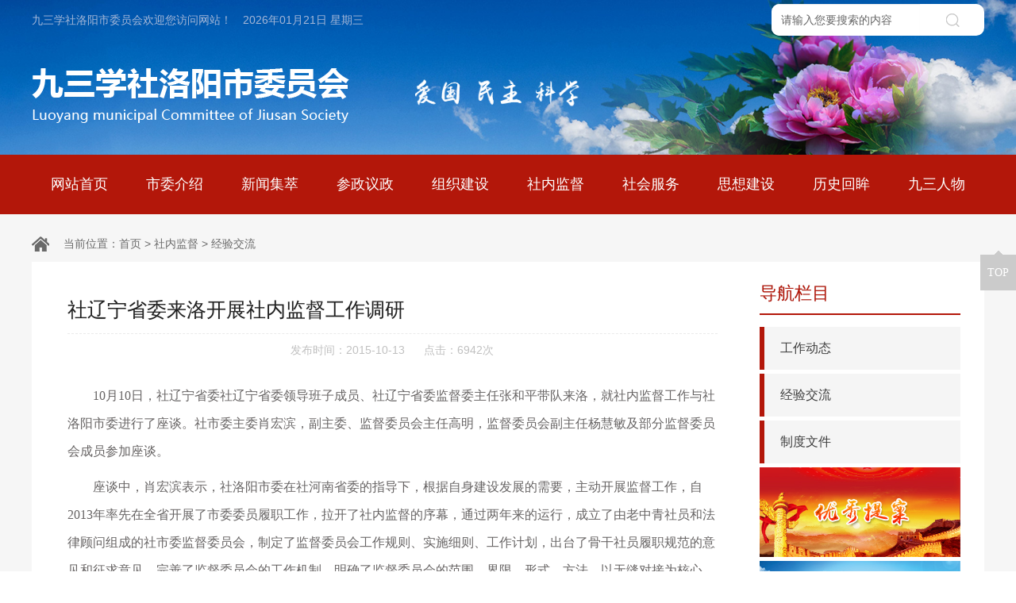

--- FILE ---
content_type: text/html; charset=utf-8
request_url: http://ly93.gov.cn/articleinfo/225.html
body_size: 5503
content:
<!DOCTYPE html>
<html>

<head>
    <link href="/static/index/zm001/web/css/other.css" rel="stylesheet" />
    <meta charset="UTF-8">
<title>社辽宁省委来洛开展社内监督工作调研-经验交流-社内监督-九三学社洛阳市委员会</title>
<meta name="keywords" content="九三学社洛阳市委员会">
<meta name="description" content="九三学社洛阳市委员会">
<meta name="viewport" content="width=device-width, initial-scale=1.0, maximum-scale=1, user-scalable=no">
<link rel="shortcut icon" href="" />
<!-- core CSS -->
<link href="/static/index/zm001/web/css/base.css" rel="stylesheet" />
<link href="/static/index/zm001/web/font/iconfont.css" rel="stylesheet" />
<link href="/static/index/zm001/web/css/style.css" rel="stylesheet" />
<!-- widget CSS -->
<link href="/static/index/zm001/widgets/responsive/responsive.css" rel="stylesheet" />
<link href="/static/index/zm001/widgets/tslide/tslide.css" rel="stylesheet" />
<link href="/static/index/zm001/widgets/swiper/swiper.css" rel="stylesheet" />
<link href="/static/index/zm001/widgets/plugin-fixed-call/style.css" rel="stylesheet" />
<!-- HTML5 shim and Respond.js IE8 support of HTML5 elements and media queries -->
<!--[if lt IE 9]>
  <script src="/static/index/zm001/widgets/html5shiv/html5shiv.js"></script>
  <script src="/static/index/zm001/widgets/respond/respond.min.js"></script>
<![endif]-->
<!--[if IE 6]>
  <script src="/static/index/zm001/widgets/pngfix/pngfix.js"></script>
<![endif]-->


<style>
.contentbak p,.contentbak p span{font-size:16px!important;font-family: 微软雅黑!important;}
.contentbak p img{max-width:600px!important;width:100%;}
</style></head>

<body>
<!-- header -->
<script src="/static/index/zm001/web/js/jquery-1.11.2.min.js"></script>
<script type="text/javascript" src="/static/index/zm001/web/js/time.js"></script>
<header class="header">
  <div class="head">
    <div class="wrap">
        <div class="row">
          <div class="span-7 midd-8 smal-8">
            <div class="headtop">
              <span>九三学社洛阳市委员会欢迎您访问网站！</span>
              <span id="showtimes"><script language="javascript">show_cur_times();</script></span>
            </div>
            <div class="szs">
              <div class="logo"><a href="http://www.ly93.gov.cn/" title="九三学社洛阳市委员会"><img src="/uploads/20210813/d13744d2643ef0f5bd073f9109f6bd1c.png" alt="九三学社洛阳市委员会"/></a></div>
              <div class="szsimg"><img src="/static/index/zm001/web/img/smlogo.png" alt="九三学社洛阳市委员会"/></div>
            </div>
          </div>
          <div class="span-5 midd-4 smal-12">
              <div class="sousuo midd-12 smal-12">
                <div class="widget-search-form smal-12">
                    <form action="/zmsearch" method="get" id="form1" class="f-cb">
                      <input type="text" name="keyword" id="search_name" class="form-control" placeholder="请输入您要搜索的内容">
                      <input type="submit" id="button" class="search_btn" value="">
                    </form>
                </div>
              </div>
          </div>
          <script src="/static/index/zm001/web/js/layer/layer.js"></script>
          <script>
            $(document).ready(function (){
              $("#form1").submit(function (){
                if($("#search_name").val() == ''){
                  layer.msg('请输入关键词');
                  $("#search_name").focus();
                  return false;
                }
              })
            })
          </script>
        </div>
    </div>
  </div>
  <div class="navBox">
    <div class="wrap">
      <nav class="nav_transform1">
        <ul class="navCont f-cb">
          <li class="child">
            <a href="http://www.ly93.gov.cn/" title="网站首页"><div class="title"><span>网站首页</span></div></a>
          </li>
          <li class="child">
            <a href="/company.html" title="市委介绍"><div class="title"><span>市委介绍</span></div></a>
            <ul class="childContent">
              <li class="childContentLi"><a href="/company.html" title="九三简介" class="f-toe">九三简介</a></li>
              <li class="childContentLi"><a href="/single/2.html" title="九三章程" class="f-toe">九三章程</a></li>
              <li class="childContentLi"><a href="/article/17.html" title="市委介绍" class="f-toe">市委介绍</a></li><li class="childContentLi"><a href="/article/18.html" title="领导班子" class="f-toe">领导班子</a></li>
            </ul>
          </li>
          <li class="child">
            <a href="/news.html" title="新闻集萃"><div class="title"><span>新闻集萃<span></div></a>
            <ul class="childContent">
                              <li class="childContentLi"><a href="/article/19.html" title="社内要闻" class="f-toe">社内要闻</a></li>
                              <li class="childContentLi"><a href="/article/20.html" title="市委新闻" class="f-toe">市委新闻</a></li>
                
            </ul>
          </li>
          <li class="child">
            <a href="/article/10.html" title="参政议政"><div class="title"><span>参政议政<span></div></a>
            <ul class="childContent">
                              <li class="childContentLi"><a href="/article/21.html" title="专委动态" class="f-toe">专委动态</a></li>
                               <li class="childContentLi"><a href="/article/22.html" title="两会提案" class="f-toe">两会提案</a></li>
                               <li class="childContentLi"><a href="/article/23.html" title="社情民意" class="f-toe">社情民意</a></li>
                               <li class="childContentLi"><a href="/article/24.html" title="调研交流" class="f-toe">调研交流</a></li>
                 
            </ul>
          </li>
          <li class="child">
            <a href="/article/11.html" title="组织建设"><div class="title"><span>组织建设<span></div></a>
            <ul class="childContent">
                              <li class="childContentLi"><a href="/article/25.html" title="基层动态" class="f-toe">基层动态</a></li>
                               <li class="childContentLi"><a href="/article/26.html" title="培训交流" class="f-toe">培训交流</a></li>
                               <li class="childContentLi"><a href="/article/27.html" title="制度文件" class="f-toe">制度文件</a></li>
                 
            </ul>
          </li>
          <li class="child">
            <a href="/article/12.html" title="社内监督"><div class="title"><span>社内监督<span></div></a>
            <ul class="childContent">
                              <li class="childContentLi"><a href="/article/28.html" title="工作动态" class="f-toe">工作动态</a></li>
                               <li class="childContentLi"><a href="/article/29.html" title="经验交流" class="f-toe">经验交流</a></li>
                               <li class="childContentLi"><a href="/article/30.html" title="制度文件" class="f-toe">制度文件</a></li>
                 
            </ul>
          </li>
          <li class="child">
            <a href="/article/13.html" title="社会服务"><div class="title"><span>社会服务<span></div></a>
            <ul class="childContent">
                              <li class="childContentLi"><a href="/article/31.html" title="沪豫合作" class="f-toe">沪豫合作</a></li>
                               <li class="childContentLi"><a href="/article/32.html" title="同心实践" class="f-toe">同心实践</a></li>
                               <li class="childContentLi"><a href="/article/33.html" title="九地合作" class="f-toe">九地合作</a></li>
                 
            </ul>
          </li>
          <li class="child">
            <a href="/article/14.html" title="思想建设"><div class="title"><span>思想建设<span></div></a>
            <ul class="childContent">
                              <li class="childContentLi"><a href="/article/34.html" title="工作动态" class="f-toe">工作动态</a></li>
                               <li class="childContentLi"><a href="/article/35.html" title="学习资料" class="f-toe">学习资料</a></li>
                 
            </ul>
          </li>
          <li class="child">
            <a href="/article/15.html" title="历史回眸"><div class="title"><span>历史回眸<span></div></a>
            <ul class="childContent">
                              <li class="childContentLi"><a href="/article/36.html" title="社史研究" class="f-toe">社史研究</a></li>
                               <li class="childContentLi"><a href="/article/37.html" title="资料文库" class="f-toe">资料文库</a></li>
                 
            </ul>
          </li>
          <li class="child">
            <a href="/article/16.html" title="九三人物"><div class="title"><span>九三人物<span></div></a>
            <ul class="childContent">
                              <li class="childContentLi"><a href="/article/38.html" title="社员风采" class="f-toe">社员风采</a></li>
                               <li class="childContentLi"><a href="/article/39.html" title="社员成果" class="f-toe">社员成果</a></li>
                 
            </ul>
          </li>
        </ul>
      </nav>
    </div>
  </div>
  <div class="nav-overlay"></div>
  <button class="nav-trigger js-nav-trigger"><span class="nav-icon icon--lines"></span></button>
</header>
<!-- 内部公共 -->
<div class="mainbd">
  <div class="wrap">
    <!-- 面包屑 -->
    <!-- nbanner -->
<section class="sect_crumb">
	<div class="crumb">
	    当前位置：<a href="/">首页</a> > <a href="/article/12.html">社内监督</a> > <a href="/article/29.html">经验交流</a>	</div>
</section>
    <div class="mainzw">
      <!-- 手机导航 -->
      <div class="mleft hide smal-show">
  <div class="sider">
      <div class="sider_tit">
      <h3>导航栏目</h3>
    </div>
    <div class="sidernav">
      <ul>
                  <li ><a href="/article/28.html" title="工作动态" class="f-toe">工作动态</a></li>
                  <li ><a href="/article/29.html" title="经验交流" class="f-toe">经验交流</a></li>
                  <li ><a href="/article/30.html" title="制度文件" class="f-toe">制度文件</a></li>
         
      </ul>
    </div>
    </div>
</div>
      <!-- 正文内容 -->
      <div class="maincentent">
        <div class="row">
          <div class="span-9 midd-8 smal-12">
            <article class="newsdetail">
              <header class="newsTit">
                <h2>社辽宁省委来洛开展社内监督工作调研</h2>
                <p class="note">
                  <span>发布时间：2015-10-13</span>
                  <span>点击：6942次</span>
                </p>
              </header>
              <article class='contentbak'>
                                
              <p style="text-indent:2em;">
	<span style="font-size:16px;line-height:2;">10月10日，社辽宁省委社辽宁省委领导班子成员、社辽宁省委监督委主任张和平带队来洛，就社内监督工作与社洛阳市委进行了座谈。社市委主委肖宏滨，副主委、监督委员会主任高明，监督委员会副主任杨慧敏及部分监督委员会成员参加座谈。</span> 
</p>
<p style="text-indent:2em;">
	<span style="font-size:16px;line-height:2;">座谈中，肖宏滨表示，社洛阳市委在社河南省委的指导下，根据自身建设发展的需要，主动开展监督工作，自2013年率先在全省开展了市委委员履职工作，拉开了社内监督的序幕，通过两年来的运行，成立了由老中青社员和法律顾问组成的社市委监督委员会，制定了监督委员会工作规则、实施细则、工作计划，出台了骨干社员履职规范的意见和征求意见，完善了监督委员会的工作机制，明确了监督委员会的范围、界限、形式、方法，以无缝对接为核心，以量化评价和监督工作为手段，调动了社市委委员、两会代表和委员、专委会主任和支社主委、骨干社员的干事创业的积极性，推动了我市社务工作全面有序健康发展。</span> 
</p>
<p style="text-indent:2em;">
	<span style="font-size:16px;line-height:2;">张和平表示，社洛阳市委的监督工作顺应了社务工作发展的新常态，在制度规范及监督工作的渗透方面做了很多工作，很好的把握了社务工作和监督工作的结合点，为社辽宁省委的监督工作提供了很好的了参考意义。</span> 
</p>
<p style="text-align:center;text-indent:2em;">
	<span style="font-size:16px;line-height:2;"><img src="/uploads/image/20161210/1481341468.jpg" alt="" /><br />
</span> 
</p>
<p style="text-align:center;text-indent:2em;">
	<span style="font-size:16px;line-height:2;"><br />
</span> 
</p>
<p style="text-align:center;text-indent:2em;">
	<span style="font-size:16px;line-height:2;"><img src="/uploads/image/20161210/1481337429.jpg" alt="" /><br />
</span> 
</p>
<p style="text-align:center;text-indent:2em;">
	<span style="font-size:16px;line-height:2;"><br />
</span> 
</p>            
                          </article>
              <div class="clear"></div>
              <section class="newsDetailCur f-cb">
                <ul>
                    <li class="l">
                      <div class="page-a">上一篇：<a href="/articleinfo/226.html">社市委赴大连调研社内监督</a></div>                    </li>
                    <li class="r">
                      <div class="page-a">下一篇：<a href="/articleinfo/224.html">九三学社大连市委来洛开展社内监督经验交流</a></div>                    </li>
                </ul>
              </section>
            </article>
          </div>
          <!-- 右侧导航 -->
          <div class="span-3 midd-4 smal-hide">
  <div class="sider">
      <div class="sider_tit">
      <h3>导航栏目</h3>
    </div>
    <div class="sidernav">
      <ul>
                  <li ><a href="/article/28.html" title="工作动态" class="f-toe">工作动态</a></li>
                  <li ><a href="/article/29.html" title="经验交流" class="f-toe">经验交流</a></li>
                  <li ><a href="/article/30.html" title="制度文件" class="f-toe">制度文件</a></li>
         
      </ul>
    </div>
      <div class="sknav">
      <ul>
        <li>
          <a href="/article/22.html" title="两会提案">
            <div class="knavimg">
              <img src="/static/index/zm001/web/img/knav1.jpg" alt="两会提案"/>
            </div>
          </a>
        </li>
        <li>
          <a href="/article/23.html" title="社情民意">
            <div class="knavimg">
              <img src="/static/index/zm001/web/img/knav2.jpg" alt="社情民意"/>
            </div>
          </a>
        </li>
        <li>
          <a href="/article/33.html" title="九地合作">
            <div class="knavimg">
              <img src="/static/index/zm001/web/img/knav3.jpg" alt="九地合作"/>
            </div>
          </a>
        </li>
      </ul>
    </div>
    <div class="sider_tit">
      <h3>相关推荐</h3>
    </div>
    <div class="sidelist">
          <ul>
              <li>
          <a href="/newsinfo/2674.html" title="九三学社洛阳市委会赴洛宁县开展黄河流域生态保护专项民主监督调研">
            <h2 class="f-toe">九三学社洛阳市委会赴洛宁县开展黄河流域生态保护专项民主监督调研</h2>
            <p>10月31日，河南省委会副主委、洛阳市政协副主席、社洛阳市委会主委王燕飞带队赴洛宁大...</p>
          </a>
        </li>
              <li>
          <a href="/newsinfo/2660.html" title="河科大基层委员会召开学习中共二十届三中全会精神暨社务工作推进会">
            <h2 class="f-toe">河科大基层委员会召开学习中共二十届三中全会精神暨社务工作推进会</h2>
            <p>9月30日，九三学社河南科技大学基层委员会在开元校区工科2号楼信息工程学院会议室，召...</p>
          </a>
        </li>
            </ul>
    </div>
  </div>
</div>
        </div>
      </div>
    </div>
  </div>
</div>

  <!-- footer -->
<div class="foot">
  <div class="wrap">
    <!-- 友情链接 -->
    <section class="sect_link">
      <div class="links"> 
          <a style="color:#fff;font-weight:bold;">友情链接：</a>
                      <a href="http://www.zytzb.gov.cn" target="_blank" title="中共中央统战部">中共中央统战部</a>
                      <a href="http://www.cppcc.gov.cn/" target="_blank" title="全国政协网">全国政协网</a>
                      <a href="http://www.93.gov.cn" target="_blank" title="九三学社中央委员会">九三学社中央委员会</a>
                      <a href="http://www.rootinhenan.gov.cn/sitesources/rootinhenan/page_pc/index.html" target="_blank" title="根在中原">根在中原</a>
                      <a href="http://www.hnzx.gov.cn/" target="_blank" title="河南省政协网">河南省政协网</a>
                      <a href="http://www.hns93.gov.cn" target="_blank" title="九三学社河南省委员会">九三学社河南省委员会</a>
                      <a href="http://lytzb.gov.cn/" target="_blank" title="中共洛阳市委统战部">中共洛阳市委统战部</a>
                      <a href="http://www.lyzzxs.gov.cn/" target="_blank" title="洛阳市政协网">洛阳市政协网</a>
                </div>
    </section>
    <div class="footcon">
      <div class="dzjg f-fl">
         <script type="text/javascript">document.write(unescape("%3Cspan id='_ideConac' %3E%3C/span%3E%3Cscript src='http://dcs.conac.cn/js/17/253/0000/60408125/CA172530000604081250002.js' type='text/javascript'%3E%3C/script%3E"));</script>
      </div>
      <div class="fcontact f-fl">
        <p>
          <span>地址：河南省洛阳市太康路22号&nbsp;&nbsp;&nbsp;&nbsp;邮政编码：471000 </span>
        </p>
        <p>
          <span>传真号码：0379-63221122&nbsp;&nbsp;&nbsp;&nbsp;联系电话：0379-63221122</span>
        </p>
      </div>
    </div>
    <div class="fcopyright">
        <p>
          <span>版权所有：九三学社洛阳市委员会</span><span>未经许可 禁止非法拷贝</span><span>备案号：<a href="https://beian.miit.gov.cn/" target="_blank" title="备案号"> 豫ICP备2021024407号-1</a> &emsp; 技术支持：<a href="http://www.lyqingfeng.cn" target="_blank" title="青峰网络">青峰网络</a></span>
          <span>
                           <a target="_blank" href="http://www.beian.gov.cn/portal/registerSystemInfo?recordcode=41031102000455"><img src="http://www.beian.gov.cn/img/new/gongan.png"/>豫公网安备 41031102000455号</a> 
<script type="text/javascript">document.write(unescape("%3Cspan id='cnzz_stat_icon_1280265194'%3E%3C/span%3E%3Cscript src='https://s9.cnzz.com/z_stat.php%3Fid%3D1280265194%26show%3Dpic' type='text/javascript'%3E%3C/script%3E"));</script>
<style>
.contentbak p,.contentbak p span{font-size:16px!important;font-family: 微软雅黑!important;}
.contentbak p img{max-width:100%!important;width:auto!important;}
</style>          </span>
        </p>
    </div>
  </div>
</div>
<!-- plugs top -->
<div id="plugin-contact-ring2" class="hide smal-show">
    <a href="http://www.ly93.gov.cn/" id="ring-toggle-button"></a>
    <ul id="ring-list" class="">
      <li class="item item-phone"><a href="tel:0379-63221122" title="电话"><i class="icon"></i><span class="">电话</span></a></li>
      <li class="item item-sms"><a href="/message.html" title="留言"><i class="icon"></i><span class="">留言</span></a></li>
      <li class="item item-map"><a href="/contact.html" title="地图"><i class="icon"></i><span class="">地图</span></a></li>
      <li class="item item-flush"><a href="javascript:location.reload();" title="刷新"><i class="icon"></i><span class="title">刷新</span></a></li>
    </ul>
</div>

<div class="rpiaofu smal-hide">
  <img src="/uploads/20210828/13b237ab40c5c05f28c0a4f5d9705a6c.png" alt="九三学社洛阳市委员会"/>
</div>

<!-- plugs call -->
<div class="plugin-fixed-call smal-hide">
  <div class="fixedTop" style="background: rgb(203, 203, 203);"><p>TOP</p><img class="fixedTopPointer" src="/static/index/zm001/widgets/plugin-fixed-call/pointer.png"></div>
</div>
<!-- footer -->
<!--includes javascript at the bottom so the page loads faster-->
<script src="/static/index/zm001/seajs/sea.js" id="seajs-browser"></script>
<script src="/static/index/zm001/seajs/seajs.config.js"></script>
<script>
  seajs.use('app/index.js')
</script>
<!-- footer -->
</body>
</html>
<script src="/static/index/zm001/web/js/common.js"></script>
<script>
    var lastPage = Number('');
    // 分页
    $('.page-btn').click(function (){
        var page = $('.page-inner input[name=page]').val();
        if(page>lastPage){
            layer.msg('不能超过最大分页数');
            return false;
        } else {
            var href = $(this).attr('data-href');
            $(this).attr('href',href+page);
        }

    });
</script>
</body>
</html>

--- FILE ---
content_type: text/css
request_url: http://ly93.gov.cn/static/index/zm001/web/css/other.css
body_size: 3745
content:
/* ==========================================================================
   Other Page
   ========================================================================== */
.inner .index_ .T{padding: 25px 0}
.detailPage .wrap{max-width: 980px}

/* nbanner*/
.nbanner{position:relative;height:363px;text-align:center;background-size: auto 100%;background-position: center center;}

/* ==========================================================================
   Common page
====================================================================== */
/*新闻列表样式*/
.xwlist {padding: 0;overflow: hidden;width: 100%;min-height: 100px;}
.xwlist li {height: 57px;line-height:57px;padding: 0;overflow: hidden;position: relative;padding-left: 15px;border-bottom: 1px dashed #eaeaea;}
.xwlist li a {display: block;width: 100%;height: 100%;}
.xwlist li:before {content: "";width: 4px;height: 4px;background: #bc212f;position: absolute;left:0;top:50%;margin-top: -2px;}
.xwlist li h2 {color: #383838;font-size: 16px;width: 75%;font-weight: normal;}
.xwlist li span {display: block;width: 25%;color: #949494;font-size: 15px;text-align: right;}
.xwlist li:hover h2,.xwlist li:hover span {color: #bc212f;}

/*sider样式*/
.sider {padding:0 0 0 15px;overflow: hidden;}
.sider_tit {padding: 0;overflow: hidden;border-bottom: 2px solid #b3170a;margin-bottom: 15px;}
.sider_tit h3 {color: #b3170a;font-size: 22px;line-height: 50px;font-weight: normal;}
.sider_tit h3 em {width: 4px;height: 21px;background: #fff;display: inline-block;margin-right: 20px;margin-top: 22px;float: left;}
.sidernav {padding: 0;overflow: hidden;}
.sidernav ul li {padding: 0;overflow: hidden;line-height: 54px;border-left: 6px solid #b3170a;margin-bottom: 5px;background: #f5f5f5;}
.sidernav ul li a {color: #3e3e3e;font-size: 16px;line-height: 54px;display: block;padding: 0 20px;}
.sidernav ul li a:hover {background: #a81e2b;color: #fff;}
.sider .sidelist {padding: 0;overflow: hidden;}
.sider .sidelist ul {padding: 0;overflow: hidden;}
.sider .sidelist ul li {line-height:30px;padding:15px;overflow: hidden;background: #f5f5f5;margin-bottom: 10px;}
.sider .sidelist ul li a {display: block;width: 100%;height: 100%;}
.sider .sidelist ul li h2 {color: #404040;font-size: 15px;line-height: 35px;}
.sider .sidelist ul li p {color: #969696;font-size: 14px;line-height: 20px;    margin: 10px 0;}
.sider .sidelist ul li:hover h2{color: #b3170a;}
.sider .sknav {padding: 0;overflow: hidden;}
.sider .sknav li {padding: 0;overflow: hidden;margin-bottom: 5px;}
.sider .sknav li a {display: block;width: 100%;height: 100%;}
.sider .sknav li a .knavimg {padding: 0;overflow: hidden;}
.sider .sknav li a .knavimg img {width: 100%;max-width: 100%;}

/*新闻详情页*/
.newsdetail {padding: 15px;overflow: hidden;}
.no-goods {text-align: center;padding: 10px 0;overflow: hidden;}
.no-goods p {color: #c0c0c0;font-size: 14px;line-height: 40px;}
.newsdetail .newsTit {padding: 0;overflow: hidden;margin:10px auto;}
.newsdetail .newsTit h2 {color: #202020;font-size: 25px;line-height: 40px;padding-bottom: 10px;border-bottom: 1px dashed #eaeaea;font-weight: normal;}
.newsdetail .newsTit .note {color: #c0c0c0;font-size: 14px;line-height: 30px;text-align: center;}
.newsdetail .newsTit .note span {color: #c0c0c0;font-size: 14px;line-height: 40px;margin:0 10px;}
/*正文内容*/
.contentbak {padding: 10px 0;overflow: hidden;}
.contentbak p {margin-bottom:10px;text-indent:2em;}
.contentbak p,.contentbak span,.contentbak a{color: #676464 !important;font-size: 16px !important;line-height: 35px !important;clear: both;}
.contentbak img {max-width: 90%;}
.contentbak #infoImage {text-align: center;}

/*视频列表*/
.vlist {padding: 0;overflow: hidden;width: 100%;min-height: 100px;}
.vlist .vitem {padding: 0;overflow: hidden;margin-bottom: 20px;}
.vlist .vitem a {display: block;width: 100%;height: 100%;}
.vlist .vitem .icon {padding: 0;overflow: hidden;margin-bottom: 10px;}
.vlist .vitem .icon img {width: 100%;height: 100%;object-fit: cover;max-width: auto;max-height: auto;}
.vlist .vitem h2 {color: #383838;font-size: 16px;line-height: 35px;font-weight: 400;text-align: center;}
.vlist .vitem p {color: #adadad;font-size: 16px;line-height:22px;}
.vlist .vitem:hover h2,.vlist .vitem:hover p {color: #bc212f;}

/*上下篇*/
.newsDetailCur {padding: 10px 0;overflow: hidden;margin-top:15px;}
.newsDetailCur li {line-height: 30px;color: #a81e2b;font-size: 15px;}
.newsDetailCur li a {color: #646464;font-size:15px;line-height: 30px;}
.newsDetailCur li a:hover {color: #bc212f;}
.newsDetailCur li .page-a {
	overflow: hidden;
    word-wrap: normal;
    white-space: nowrap;
    text-overflow: ellipsis;
}

/*分页*/
.de-page-mian {
  overflow: hidden;
  text-align: center;
  font-size: 0;
  margin: 10px 0 35px;
  background: #f3f3f3;
}
.de-page-mian .page-inner {
  display: inline-block;
  overflow: hidden;
  padding: 10px;
}
.de-page-mian .page-inner a {
  display: block;
  float: left;
  min-width: 26px;
  padding: 0 5px;
  height: 36px;
  border: 1px solid #dddddd;
  background: #fff;
  text-align: center;
  line-height: 36px;
  font-size: 14px;
  color: #333;
  margin-right: -1px;
  overflow: hidden;
}
.de-page-mian .page-inner a.active,
.de-page-mian .page-inner a:hover {
  color: #fff;
  border-color: #bc212f;
  background: #bc212f;
}
.de-page-mian .page-inner a.prev {
  margin-right: 10px;
  background: #fff url(../img/preva.jpg) no-repeat center;
}
.de-page-mian .page-inner a.prev.on {
  background: #fff url(../img/prev-hover.jpg) no-repeat center;
}
.de-page-mian .page-inner a.prev:hover {
  background-color: #fff;
  border-color: #dddddd;
}
.de-page-mian .page-inner a.next {
  margin-left: 10px;
  margin-right: 15px;
  background: #fff url(../img/next.jpg) no-repeat center;
}
.de-page-mian .page-inner a.next.on {
  background: #fff url(../img/next-hover.jpg) no-repeat center;
}
.de-page-mian .page-inner a.next:hover {
  background-color: #fff;
  border-color: #dddddd;
}
.de-page-mian .page-inner a.page-btn {
  font-size: 12px;
  margin-right: 0;
  width: 63px;
  margin-left: 10px;
}
.de-page-mian .page-inner span {
  display: block;
  font-size: 12px;
  color: #333;
  float: left;
  line-height: 38px;
}
.de-page-mian .page-inner input {
  display: block;
  float: left;
  height: 36px;
  width: 36px;
  border: 1px solid #dddddd;
  text-align: center;
  line-height: 36px;
  font-size: 14px;
  color: #333;
  margin: 0 5px;
}

/*内容*/
.content{font-size:16px;line-height:30px;margin-bottom: 0;padding-bottom: 40px;}
.content p{font-size:16px;margin:0 0 10px;line-height:40px}
.content h1,.content h2,.content h3,.content h4,.content h5,.content h6{line-height: 150%}
.content h1{font-size:32px;font-weight:bold;margin:.67em 0}
.content h2{font-size:24px;font-weight:bold;margin:.75em 0}
.content h3{font-size:18px;font-weight:bold;margin:.83em 0}
.content h4{font-size:16px;font-weight:bold;margin:1.12em 0}
.content h5{font-size:14px;font-weight:bold;margin:1.5em 0}
.content h6{font-size:12px;font-weight:bold;margin:1.67em 0}
.content ul li{list-style:inherit}
.content .n_top{margin-top:0}

.content_bak{font-size:16px;line-height:30px;}
.content_bak img {max-width: 100%;}
.content_bak p{font-size:16px;margin:1.12em 0;line-height:30px}
.content_bak h1,.content_bak h2,.content_bak h3,.content_bak h4,.content_bak h5,.content_bak h6{line-height: 150%}
.content_bak h1{font-size:32px;font-weight:bold;margin:.67em 0}
.content_bak h2{font-size:24px;font-weight:bold;margin:.75em 0}
.content_bak h3{font-size:18px;font-weight:bold;margin:.83em 0}
.content_bak h4{font-size:16px;font-weight:bold;margin:1.12em 0}
.content_bak h5{font-size:14px;font-weight:bold;margin:1.5em 0}
.content_bak h6{font-size:12px;font-weight:bold;margin:1.67em 0}
.content_bak ul li{list-style:inherit}
.content_bak .n_top{margin-top:0}
.content_bak table{ width: 100%;}
.content_bak table,.content_bak table td{border: 1px solid #ccc;}

/*
 * 招聘
 */
.section_njob.block1,.section_njob.block1 *{background: #f3f3f3}
.section_njob .services-box{padding-bottom: 0;}
.section_njob .services-box .icon{height: auto;font-size: 60px;color: #d83142}
.section_njob .services-box h3{color: #d83142;font-size: 20px;font-weight: normal}
.section_njob .services-box p,.section_njob .services-box p a{color: #7f7f7f;height: auto}
/*样式1*/
.jbox{margin-bottom: 20px; border-left:18px solid #091136; background:#f7f7f7; position:relative; padding:5rem 3rem;box-shadow: #efeaea 0 0 10px;}
.jbox .jbox_c{}
.jbox .jbox_c h5{font-size: 2.4rem;color: #0e4c92;}
.jbox .jbox_c span{ color:#8e8e8e; display:block; padding:10px 0;}
.jbox .jbox_c p{font-size: 16px; line-height:30px; color:#1e1e1e; padding-top:1rem;}
.jbox .jbox_c a{padding: 0 3.5rem; line-height:4rem; font-size:3rem; font-family:"宋体"; display:inline-block; position:absolute; right:0; top:33%; color:#fff; background:#0e4c92;}
.jbox .jbox_c a:hover{background: #0e4c92; border-color:#0e4c92;color: #fff}
/*样式2*/
.subNavBox{margin:10px auto;border-top:none;}
.sub_top{ width:100%; background:#d83142; height:50px; color:#FFF; border-radius:10px 10px 0px 0px; font-size:20px; line-height:50px;  border:none;}
.sub_top p{padding-left:2%;}
.sub_cont{border:solid 1px #e5e3da;}
.subNav{border-bottom:solid 1px #e7e5e5;cursor:pointer;font-size:14px;line-height:60px;padding-left:2%}
.subNav i{float: right;line-height: 60px;margin-right: 4%;color: #d83142;font-size: 24px}
.subNav i:before{content:"\ea43";}
.subNav:hover{color:#d83142;}
.subNav.on{color:#d83142;}
.subNav.open i:before{content: "\ea41"}
.navContent{display: none;border-bottom:solid 1px #e5e3da; background:#f9f8f8; padding:15px 2%;font-size:14px;color:#7f7f7f; line-height:24px;}

/*
 * 招聘详细
 */
.jobapply{box-shadow: #ddd 0 0 20px;padding: 45px}
.jobchild{font-size: 14px;border-right: 1px solid #eee}
.jobchild p.job_label{padding:4px 0}
.jobchild h3.job_name{color:#333;line-height: 43px;font-size: 26px;margin-bottom: 15px;font-weight: 500;}
.jobchild h4.job_name{font-size: 15px;margin-top: 25px;margin-bottom: 5px;}
.jobchild .job_cont {padding: 0 1rem;}
.jobchild p,.jobchild .job_label,.jobchild .job_cont{color:#7c7c7c; font-size:16px; }

/* 
 * 联系我们
 */
.usinfo{border:1px solid #e7e7e7; padding:3rem;border-radius:10px;margin-bottom: 15px;}
.usinfo h2 {font-size:20px;line-height: 35px;font-weight: normal;}
.usinfo p {font-size:15px;line-height: 35px;}
#map{width:98%;height:350px;border:1px solid #dcdbdb;margin:0 auto;}
.usinfo i,.usinfo span{ display:inline-block;}
.usinfo i{ font-size:2.6rem; float:left; margin-right:10px; color:#666;}



/*
 * 产品列表
 */
.bnav {text-align: center;line-height: 38px;padding: 0;overflow: hidden;}
.bnav a {display: inline-block;padding: 0 3%;border:1px solid #080103;color: #080103;border-radius: 20px;line-height: 38px;margin:0 1% 10px;font-size: 14px;}
.bnav a:hover,.bnav a.cur {background: #0e4c92;border:1px solid #0e4c92;color: #fff;}
.sect_prod{ position:relative;}
.sect_prod .wrap{ position:relative;}
.prolist {padding: 2rem 0;overflow: hidden;}
.sect_prod .media-box{ margin:0;width:auto; margin:0 0 2rem; position:relative;}
.sect_prod .media-box a{ display:block; overflow:hidden; position:relative;}
.sect_prod .media-box .icon{ border:none;}
.sect_prod .media-box a img{ position:relative; z-index:1;width: auto;height: auto;}
.sect_prod .media-box .mark {position: absolute;z-index: 9;width:100%;height: 100%;top:0;left: 0;right: 0;bottom: 0;background: rgba(0,0,0,0.4);opacity: 0;display: none;}
.sect_prod .media-box .mark span {display: block;color: #fff;font-size: 16px;line-height: 30px;padding-top:30%;margin-bottom: 20px;}
.sect_prod .media-box:hover .mark { display: block;opacity: 1;transition:all 0.5s;}
.sect_prod .media-box:hover span{ color:#fff;}
.sect_prod .media-box:hover img{transform: scale(1.2,1.2);transition:all 0.5s;}

/*
 * 产品详细
 */
.pro-bg{ background:#091136;}
.prodDetail{}
.prodDetail h5{font-size: 18px;line-height:50px; background:#091136;}
.prodDetail h5 strong{background-color: #0e4c92; display:inline-block; padding:0 3rem; color:#fff;line-height: 50px;position: relative;}
.f-picmid{width: auto; height:450px; vertical-align: middle; text-align: center; position:relative; overflow:hidden;}
/*.f-picmid img{width:auto;height: 100%; max-width:initial;}*/
.f-picmid .swiper-container{ height: 100%;}
.f-picmid .swiper-container .swiper-slide{ background-size:cover; background-repeat:no-repeat ; background-position:center center;}
.f-picmid .swiper-pagination-bullet-active{ background: #0e4c92;}
.f-picmid img{ width: 100%;}
.f-picmid .l-shadow {background:url(../img/bn_hover.gif) repeat;opacity: 0.4;filter: alpha(opacity=40);position: absolute;top: 0;left: 0; right: 0; bottom: 0}
.f-picmid a:hover .l-shadow{ display:none;}
.deright{padding-left: 5%}
.deright h4{ font-size:36px; color:#fff; line-height:50px;font-weight: normal;margin:3rem 0 0;}
.deright h4>span{ font-size:18px;}
.deright ul{padding: 10px 0}
.deright ul li{ color:#fff; line-height:30px;font-size: 16px;word-break:break-all;
  display:-webkit-box;
  -webkit-line-clamp:4;
  -webkit-box-orient:vertical;
  overflow:hidden;}
.deright ul li>span{ color:#fff;}
.yuall{ margin-top:30px; border-bottom:none;}
.yuall a{ float:left;display:block; text-align:center;line-height: 40px;color: #fff; background:#0e4c92;padding: 0 10%;position: relative;  border-radius: 30px; margin:0 1%;cursor: pointer;}
.yuall a:hover,.yuall a.on{ background:#f3372e; color:#fff;}
.zx{margin-left:13px;}
.yuall i{font-size: 22px;position: absolute;top: 9px;left: 10px}

.newsNote{background-color: #f7f8f8;border: 1px solid #e2e2e2;padding: 20px;margin-top: 20px}
.newsNote p{margin: 0;line-height: 24px;}
.newsNote strong{font-size: 18px;color: #0d62be;line-height: 35px}

.pwx{ background: rgba(0,0,0,0.5); top: 0; left: 0; position: fixed; width: 100%; height: 100%; z-index: 1000000; text-align: center; display: none;}
.pwx .bk-c{ background: #fff; position: absolute; left: 0; right: 0; top: 0; bottom: 0; margin:auto auto; width: 400px; height: 400px; text-align: center;}
.pwx .bk-c i{ display: block; text-align: right; font-size: 3rem; padding: 0 20px; background: #eee; line-height: 40px; color: #000; cursor: pointer; margin-bottom: 2rem;font-style: normal;}
.pwx .bk-c span{ display: block; color: #000; margin-top: 1rem;}
.pwx  img {margin-top: 20%;}


/* ========================================================================== */
.m-form{}
.m-form legend{ color:#333; font-size:3rem; font-weight:bold;}
.m-form legend span{ font-family:Constantia; font-size:14px; text-transform:uppercase; margin-left:10px;}
.form-control{ color:#333; }
.m-form .btn{ background:#0e4c92; border-color:#0e4c92;border-radius:10px;}


--- FILE ---
content_type: text/css
request_url: http://ly93.gov.cn/static/index/zm001/web/font/iconfont.css
body_size: 8413
content:
@font-face {font-family: "iconfont";
  src: url('iconfont.eot?t=1564382807169'); /* IE9 */
  src: url('iconfont.eot?t=1564382807169#iefix') format('embedded-opentype'), /* IE6-IE8 */
  url('[data-uri]') format('woff2'),
  url('iconfont.woff?t=1564382807169') format('woff'),
  url('iconfont.ttf?t=1564382807169') format('truetype'), /* chrome, firefox, opera, Safari, Android, iOS 4.2+ */
  url('iconfont.svg?t=1564382807169#iconfont') format('svg'); /* iOS 4.1- */
}

.iconfont {
  font-family: "iconfont" !important;
  font-size: 16px;
  font-style: normal;
  -webkit-font-smoothing: antialiased;
  -moz-osx-font-smoothing: grayscale;
}

.icon-1jituan:before {
  content: "\e62a";
}

.icon-jiantouarrow486:before {
  content: "\e6aa";
}

.icon-fangdichan:before {
  content: "\e624";
}

.icon-xinxijishu:before {
  content: "\e637";
}

.icon-zhengcefagui1:before {
  content: "\e667";
}

.icon-jiaotong:before {
  content: "\e605";
}

.icon-iconqyxx:before {
  content: "\e61a";
}

.icon-dianhua1:before {
  content: "\e69a";
}

.icon-jiantou1:before {
  content: "\e603";
}

.icon-zizhi:before {
  content: "\e6b3";
}

.icon-shu:before {
  content: "\e633";
}

.icon-lianxiwomen:before {
  content: "\e60f";
}

.icon-caidan:before {
  content: "\e60b";
}

.icon-sheshiguanli:before {
  content: "\e62f";
}

.icon-fanganchuangyicehua:before {
  content: "\e601";
}

.icon-Group:before {
  content: "\e6a6";
}

.icon-mingpian:before {
  content: "\e60c";
}

.icon-sousuo:before {
  content: "\e64d";
}

.icon-wenhuachengguo:before {
  content: "\e69c";
}

.icon-luxiangji:before {
  content: "\e613";
}

.icon-zuojiantou:before {
  content: "\e61d";
}

.icon-youjiantou:before {
  content: "\e623";
}

.icon-qitapeizhi:before {
  content: "\e63d";
}

.icon-gonggao:before {
  content: "\e646";
}

.icon-dangjianhuodong:before {
  content: "\e6bb";
}

.icon-tubiao_fanganguanli:before {
  content: "\e636";
}

.icon-duanxin:before {
  content: "\e6e4";
}

.icon-zhongbiao:before {
  content: "\e606";
}

.icon-home:before {
  content: "\e616";
}

@font-face {font-family: "iconfont";
  src: url('iconfont.eot?t=1575529745740'); /* IE9 */
  src: url('iconfont.eot?t=1575529745740#iefix') format('embedded-opentype'), /* IE6-IE8 */
  url('[data-uri]') format('woff2'),
  url('iconfont.woff?t=1575529745740') format('woff'),
  url('iconfont.ttf?t=1575529745740') format('truetype'), /* chrome, firefox, opera, Safari, Android, iOS 4.2+ */
  url('iconfont.svg?t=1575529745740#iconfont') format('svg'); /* iOS 4.1- */
}
.icon-dianhua1:before {
  content: "\e63e";
}

.icon-zuoji:before {
  content: "\e60f";
}


--- FILE ---
content_type: text/css
request_url: http://ly93.gov.cn/static/index/zm001/web/css/style.css
body_size: 4985
content:
/* ---------------------------------------------------------- */
/*                                                            */
/* 项目：响应式网站                                           */
/*                                                            */
/* ---------------------------------------------------------- */

@charset "utf-8";

/* 基准色 */
body{color: #333;}
a{color:#333}
a:hover{color:#dc391a}
a:visited{color:#7f7f7f}
a:active,a:focus{color:#7f7f7f}

/* base anim */
a, input, b, h1, img, span, button, header, .arrow, .portinfo, .portinfo h3, .portinfo p, .portimg,*:before, *:after , .nav_transform1 ul.navCont li .title,.media-box .icon,.cusbox a{
    -moz-transition: all 0.5s cubic-bezier(0.175, 0.885, 0.32, 1);
    -webkit-transition: all 0.5s cubic-bezier(0.175, 0.885, 0.32, 1);
    -o-transition: all 0.5s cubic-bezier(0.175, 0.885, 0.32, 1);
    -ms-transition: all 0.5s cubic-bezier(0.175, 0.885, 0.32, 1);
    transition: all 0.5s cubic-bezier(0.175, 0.885, 0.32, 1);
}

/*
 * header
 */
.header {position: relative;}
/*
 * top
 */
.head {padding:5px 0 0;overflow: hidden;background: url(../img/headbg.jpg) no-repeat center;background-size: cover;}
.head .headtop {padding: 0;overflow: hidden;}
.head .headtop span {color: #a4b7d8;font-size: 14px;line-height: 40px;margin-right: 10px;}
.head .szs {padding:40px 0;overflow: hidden;}
/* LOGO */
.logo {width: 70%;float: left;}
.logo a{display: block; height: 100%;}
.logo img{width:auto;height: auto;}
.head .szs .szsimg {width: 30%;float: right;}
.head .szs .szsimg img {max-width: 100%;}

/* 导航按钮2*/
button.nav-trigger{display:none;position:absolute;top:50%;right:0;z-index:20;height:60px;width:50px;margin-top:-30px;padding:0 12px;background:0 0;border:0;outline:0}
.nav-trigger{transition:-webkit-transform .3s cubic-bezier(.86,0,.07,1);transition:transform .3s cubic-bezier(.86,0,.07,1)}
.nav-icon{position:relative;top:2px;right:inherit;display:block;width:26px;height:2px;background-color:#fff;border-radius:2.5rem;transition:all .3s}
.nav-icon:after,.nav-icon:before{content:"";position:absolute;z-index:-1;display:block;height:2px;width:100%;border-radius:2.5rem;background-color:#fff;transition:all .3s}
.nav-icon:before{top:7px}
.nav-icon:after{top:-7px}
/*.navigation-is-visible .nav-trigger{-webkit-transform:translate3d(84vw,0,0);transform:translate3d(84vw,0,0)}*/
.navigation-is-visible .nav-icon{background-color:transparent!important}
.navigation-is-visible .nav-icon:before{-webkit-transform:rotate(-45deg);transform:rotate(-45deg);top:0;background-color:#fff}
.navigation-is-visible .nav-icon:after{-webkit-transform:rotate(45deg);transform:rotate(45deg);top:0;background-color:#fff}

/* 导航-2 */
.navBox{background: #b3170a;position: relative;}
.nav_transform1{}
.nav_transform1 .navTop{position:absolute;top:0px;display:none;height:4px;background:#f89120;}
.nav_transform1 .navTop{transition-duration: .5s;-ms-transition-duration: .5s;-moz-transition-duration: .5s; -webkit-transition-duration: .5s;}
.nav_transform1 ul.navCont li.child{position:relative;float:left;width:10%;height:75px;line-height:75px;text-align:center;color:#fff;}
.nav_transform1 ul.navCont li.child a{display: block;color: #fff;}
.nav_transform1 ul.navCont li.child .title{font-size:18px;color:#fff; white-space: nowrap; overflow: hidden; text-overflow: ellipsis; -o-text-overflow: ellipsis;text-align: center;}
.nav_transform1 ul.navCont li.child .title span {display: inline-block;color:#fff;font-size: 18px;}
.nav_transform1 ul.navCont li.child .title i {display: inline-block;width: 30px;height: 75px;margin-right: 5px;}
.nav_transform1 ul.navCont li.child .title img {vertical-align: middle;max-width: 100%;}
.nav_transform1 ul.navCont li.child .title .nav_1 {background: url(../img/nav_1.png) no-repeat center;background-size: contain;} 

.nav_transform1 ul.navCont li.child .title{transition-duration: .5s;-ms-transition-duration: .5s;-moz-transition-duration: .5s; -webkit-transition-duration: .5s; }
.nav_transform1 ul.navCont li.child a:hover .title{color:#fff;background-color: #dd3645;}
.nav_transform1 ul.navCont li.child.on .title{color: #fff;background: #dd3645;}

/*.nav_transform1 ul.navCont li.child .title{transition-duration: .5s;-ms-transition-duration: .5s;-moz-transition-duration: .5s; -webkit-transition-duration: .5s; }*/
.nav_transform1 ul.navCont li.child a:hover, .nav_transform1 ul.navCont li.child.on a { }
.lt-ie9 .nav_transform1 ul.navCont li.child a p:after{display: none;}
.lt-ie9 .nav_transform1 ul.navCont li.child a span:after{display: none;}


/*二级*/
.child .childContent { display: none; position: absolute; top: 75px; min-width: 100%; z-index: 999;right: 0;}
.child .childContent .childContentLi { color: #fff; font-size: 16px; line-height: 42px; background-color: #dd3645;border-top: 1px solid #e45e6a;padding: 0 5px;}
.child .childContent .childContentLi:hover { background: #bc212f; color: #fff; }


/*二级*/
.nav_transform1 ul.navCont li.child .childcont{position:absolute;top:100%;z-index:999;display:none;width:100%;height: 40px;line-height: 40px;}
.nav_transform1 ul.navCont li.child .childcont .childContentLi {text-align:center;line-height: 40px;background: #84b900;}
.nav_transform1 ul.navCont li.child .childcont a{color:#fff;display: block;line-height: 40px;font-size: 14px;}
.nav_transform1 ul.navCont li.child .childcont a:after {background: none;}
.nav_transform1 ul.navCont li.child .childcont a:hover{ color:#84b900;background: #fff;}

    /*nav anim*/
    .nav_transform1 .bg{position:absolute;width:50%;height:50%;background:rgba(0,0,0,.8);display: none;}
    .nav_transform1.skin-white .bg{background:rgba(255,255,255,.85)}
    .nav_transform1.skin-blue .bg{background:rgba(13,98,190,.8);}
    .nav_transform1 .bg1{top:0px;left:0px;}
    .nav_transform1 .bg2{top:0px;right:0px;}
    .nav_transform1 .bg3{bottom:0px;left:0px;}
    .nav_transform1 .bg4{bottom:0px;right:0px;}
    .nav_transform1.in .bg1{animation:navBgin1 .4s  ease-in-out 0s  both;
        -moz-animation:navBgin1 .4s  ease-in-out 0s  both;
        -webkit-animation:navBgin1 .4s  ease-in-out 0s  both;
        -o-animation:navBgin1 .4s  ease-in-out 0s  both;}
    .nav_transform1.in .bg2{animation:navBgin2 .4s  ease-in-out 0s  both;
        -moz-animation:navBgin2 .4s  ease-in-out 0s  both;
        -webkit-animation:navBgin2 .4s  ease-in-out 0s  both;
        -o-animation:navBgin2 .4s  ease-in-out 0s  both;}
    .nav_transform1.in .bg3{animation:navBgin3 .4s  ease-in-out 0s  both;
        -moz-animation:navBgin3 .4s  ease-in-out 0s  both;
        -webkit-animation:navBgin3 .4s  ease-in-out 0s  both;
        -o-animation:navBgin3 .4s  ease-in-out 0s  both;}
    .nav_transform1.in .bg4{animation:navBgin4 .4s  ease-in-out 0s  both;
        -moz-animation:navBgin4 .4s  ease-in-out 0s  both;
        -webkit-animation:navBgin4 .4s  ease-in-out 0s  both;
        -o-animation:navBgin4 .4s  ease-in-out 0s  both;}
    @keyframes navBgin1{
    0%{ transform:translateX(-100%);}
    100%{ transform:translateX(0);}
    }
    @-moz-keyframes navBgin1{
    0%{ -moz-transform:translateX(-100%);}
    100%{ -moz-transform:translateX(0);}
    }
    @-webkit-keyframes navBgin1 {
    0%{ -webkit-transform:translateX(-100%);}
    100%{ -webkit-transform:translateX(0);}
    }
    @-o-keyframes navBgin1{
    0%{ -o-transform:translateX(-100%);}
    100%{ -o-transform:translateX(0);}
    }

    @keyframes navBgin2{
    0%{ transform:translateY(-100%);}
    100%{ transform:translateY(0);}
    }
    @-moz-keyframes navBgin2{
    0%{ -moz-transform:translateY(-100%);}
    100%{ -moz-transform:translateY(0);}
    }
    @-webkit-keyframes navBgin2 {
    0%{ -webkit-transform:translateY(-100%);}
    100%{ -webkit-transform:translateY(0);}
    }
    @-o-keyframes navBgin2{
    0%{ -o-transform:translateY(-100%);}
    100%{ -o-transform:translateY(0);}
    }

    @keyframes navBgin3{
    0%{ transform:translateY(100%);}
    100%{ transform:translateY(0);}
    }
    @-moz-keyframes navBgin3{
    0%{ -moz-transform:translateY(100%);}
    100%{ -moz-transform:translateY(0);}
    }
    @-webkit-keyframes navBgin3 {
    0%{ -webkit-transform:translateY(100%);}
    100%{ -webkit-transform:translateY(0);}
    }
    @-o-keyframes navBgin3{
    0%{ -o-transform:translateY(100%);}
    100%{ -o-transform:translateY(0);}
    }

    @keyframes navBgin4{
    0%{ transform:translateX(100%);}
    100%{ transform:translateX(0);}
    }
    @-moz-keyframes navBgin4{
    0%{ -moz-transform:translateX(100%);}
    100%{ -moz-transform:translateX(0);}
    }
    @-webkit-keyframes navBgin4 {
    0%{ -webkit-transform:translateX(100%);}
    100%{ -webkit-transform:translateX(0);}
    }
    @-o-keyframes navBgin4{
    0%{ -o-transform:translateX(100%);}
    100%{ -o-transform:translateX(0);}
    }
    .nav_transform1.out .bg1{animation:navBgout1 .4s  ease-in-out .4s  both;
        -moz-animation:navBgout1 .4s  ease-in-out .4s  both;
        -webkit-animation:navBgout1 .4s  ease-in-out .4s  both;
        -o-animation:navBgout1 .4s  ease-in-out .4s  both;}
    .nav_transform1.out .bg2{animation:navBgout2 .4s  ease-in-out .4s  both;
        -moz-animation:navBgout2 .4s  ease-in-out .4s  both;
        -webkit-animation:navBgout2 .4s  ease-in-out .4s  both;
        -o-animation:navBgout2 .4s  ease-in-out .4s  both;}
    .nav_transform1.out .bg3{animation:navBgout3 .4s  ease-in-out .4s  both;
        -moz-animation:navBgout3 .4s  ease-in-out .4s  both;
        -webkit-animation:navBgout3 .4s  ease-in-out .4s  both;
        -o-animation:navBgout3 .4s  ease-in-out .4s  both;}
    .nav_transform1.out .bg4{animation:navBgout4 .4s  ease-in-out .4s  both;
        -moz-animation:navBgout4 .4s  ease-in-out .4s  both;
        -webkit-animation:navBgout4 .4s  ease-in-out .4s  both;
        -o-animation:navBgout4 .4s  ease-in-out .4s  both;}
    @keyframes navBgout1{
    100%{ transform:translateX(-100%);}
    0%{ transform:translateX(0);}
    }
    @-moz-keyframes navBgout1{
    100%{ -moz-transform:translateX(-100%);}
    0%{ -moz-transform:translateX(0);}
    }
    @-webkit-keyframes navBgout1 {
    100%{ -webkit-transform:translateX(-100%);}
    0%{ -webkit-transform:translateX(0);}
    }
    @-o-keyframes navBgout1{
    100%{ -o-transform:translateX(-100%);}
    0%{ -o-transform:translateX(0);}
    }

    @keyframes navBgout2{
    100%{ transform:translateY(-100%);}
    0%{ transform:translateY(0);}
    }
    @-moz-keyframes navBgout2{
    100%{ -moz-transform:translateY(-100%);}
    0%{ -moz-transform:translateY(0);}
    }
    @-webkit-keyframes navBgout2 {
    100%{ -webkit-transform:translateY(-100%);}
    0%{ -webkit-transform:translateY(0);}
    }
    @-o-keyframes navBgout2{
    100%{ -o-transform:translateY(-100%);}
    0%{ -o-transform:translateY(0);}
    }

    @keyframes navBgout3{
    100%{ transform:translateY(100%);}
    0%{ transform:translateY(0);}
    }
    @-moz-keyframes navBgout3{
    100%{ -moz-transform:translateY(100%);}
    0%{ -moz-transform:translateY(0);}
    }
    @-webkit-keyframes navBgout3 {
    100%{ -webkit-transform:translateY(100%);}
    0%{ -webkit-transform:translateY(0);}
    }
    @-o-keyframes navBgout3{
    100%{ -o-transform:translateY(100%);}
    0%{ -o-transform:translateY(0);}
    }

    @keyframes navBgout4{
    100%{ transform:translateX(100%);}
    0%{ transform:translateX(0);}
    }
    @-moz-keyframes navBgout4{
    100%{ -moz-transform:translateX(100%);}
    0%{ -moz-transform:translateX(0);}
    }
    @-webkit-keyframes navBgout4 {
    100%{ -webkit-transform:translateX(100%);}
    0%{ -webkit-transform:translateX(0);}
    }
    @-o-keyframes navBgout4{
    100%{ -o-transform:translateX(100%);}
    0%{ -o-transform:translateX(0);}
    }
    .nav_transform1.in .navCont{
        animation:navContentIn .4s  ease-in-out .4s  both;
        -moz-animation:navContentIn .4s  ease-in-out .4s  both;
        -webkit-animation:navContentIn .4s  ease-in-out .4s  both;
        -o-animation:navContentIn .4s  ease-in-out .4s  both;
    }
    @keyframes navContentIn{
    0%{ transform:scale(0); opacity:0;}
    80%{ transform:scale(1.1);}
    100%{ transform:scale(1); opacity:1;}
    }
    @-moz-keyframes navContentIn{
    0%{ -moz-transform:scale(0); opacity:0;}
    80%{ -moz-transform:scale(1.1);}
    100%{ -moz-transform:scale(1); opacity:1;}
    }
    @-webkit-keyframes navContentIn {
    0%{ -webkit-transform:scale(0); opacity:0;}
    80%{ -webkit-transform:scale(1.1);}
    100%{ -webkit-transform:scale(1); opacity:1;}
    }
    @-o-keyframes navContentIn{
    0%{ -o-transform:scale(0); opacity:0;}
    80%{ -o-transform:scale(1.1);}
    100%{ -o-transform:scale(1); opacity:1;}
    }
    .nav_transform1.out .navCont{
        animation:navContentOut .4s  ease-in-out 0s  both;
        -moz-animation:navContentOut .4s  ease-in-out 0s  both;
        -webkit-animation:navContentOut .4s  ease-in-out 0s  both;
        -o-animation:navContentOut .4s  ease-in-out 0s  both;
    }
    @keyframes navContentOut{
    100%{ transform:scale(0); opacity:0;}
    20%{ transform:scale(1.1);}
    0%{ transform:scale(1); opacity:1;}
    }
    @-moz-keyframes navContentOut{
    100%{ -moz-transform:scale(0); opacity:0;}
    20%{ -moz-transform:scale(1.1);}
    0%{ -moz-transform:scale(1); opacity:1;}
    }
    @-webkit-keyframes navContentOut { 
    100%{ -webkit-transform:scale(0); opacity:0;}
    20%{ -webkit-transform:scale(1.1);}
    0%{ -webkit-transform:scale(1); opacity:1;}
    }
    @-o-keyframes navContentOut{
    100%{ -o-transform:scale(0); opacity:0;}
    20%{ -o-transform:scale(1.1);}
    0%{ -o-transform:scale(1); opacity:1;}
    }


/*
 * 搜索 
 */
.sousuo {padding:0;overflow: hidden;}
.widget-search-form {padding: 0;overflow: hidden;border:none;width: 55%;float: right;border-radius: 10px;outline: none;background: #fff;}
.widget-search-form form {padding: 0;overflow: hidden;height: 40px;}
.widget-search-form .form-control {width: 70%;background: #fff;float: left;height: 40px;
    color: #c9c9c9;
    font-size: 14px;
    border: 0;
    border-radius: 0;
    -webkit-appearance:none;/*去除阴影边框*/
    outline: none;
    -webkit-tap-highlight-color:#fff;
}
.widget-search-form .search_btn {width: 30%;line-height: 38px;vertical-align: middle;border: none;font-size: 14px;color: #c9c9c9;background:url(../img/sousuo.png) no-repeat center;outline: none;}


/*
 * footer
 */
.foot {padding:15px 0;overflow: hidden;background:url(../img/footbg.jpg) repeat-x;background-size:auto 100%;}
/*友情链接*/
.sect_link {padding: 10px 0;overflow: hidden;}
.links {padding: 0;overflow: hidden;text-align: left;}
.links a {display: inline-block;color: #fff;font-size: 15px;margin-right: 15px;line-height: 30px;}
.links a:hover {color: #ca1600;}
.foot .footcon {padding: 20px 0;overflow: hidden;}
.foot .footcon .dzjg {width: 40%;text-align: right;}
.foot .footcon .fcontact {width: 60%;text-align: left;}
.foot .footcon .fcontact div {padding: 0;overflow: hidden;}
.fcontact p,.fcontact a,.fcontact span {color: #fff;font-size: 15px;line-height: 35px;}
.fcontact a:hover {color: #0e4c92;}
.fcopyright {padding: 0;overflow:hidden;text-align: center;border-top:1px solid #2a73bb;}
.fcopyright p {text-align: center;}
.fcopyright p,.fcopyright a,.fcopyright span {color: #8fa9d1;font-size: 15px;line-height: 35px;margin:0 5px;}
/*
 * top
 */
.top{display:none;position:fixed;right:10px;bottom:80px;z-index:999;width:40px;height:40px;font-size:24px;color: #9c9c9c;background: whitesmoke;border: 1px solid #d9d9d9;line-height:40px;text-align:center;cursor:pointer;}
.top2{transition-duration: .5s;-ms-transition-duration: .5s;-moz-transition-duration: .5s; -webkit-transition-duration: .5s; }
.top:hover{background:#999999;color: #fff}
.top img{vertical-align:middle;}

.rpiaofu {position: fixed;right:0;bottom: 55%;z-index: 1;width: 115px;}
.rpiaofu img {max-width: 100%;}


/*
 * block
 */
.index_ {padding:4em 0 1em;}
.index_ .T{padding-bottom: 25px;text-align: center;color:#333333;overflow: hidden;}
.index_ .T h1{font-size: 36px;line-height:2;font-weight: bold;color: #202020}
.index_ .T h2{font-size: 2rem;color: #999999;font-weight: normal;text-transform: uppercase;font-family: serif;letter-spacing: 3px;}
.index_ .T h2 strong{padding: 0 20px;position: relative;font-weight: normal;}
.index_ .T h2 span{color: #014785}
.index_ .T h2 a{display: block;font-size: 1rem;background-color: #014785;color: #fff;width: 100px;margin:0 auto;border-radius: 15px;font-weight: normal}
.index_ .T h2 .l{height: 4px;width:16px;background:#ccc;display: block;position: absolute;right: 100%;top: 50%;margin-top: -2px}
.index_ .T h2 .r{height: 4px;width:16px;background:#ccc;display: block;position: absolute;left: 100%;top: 50%;margin-top: -2px}
.index_ .T h2 .l:before{display: block;content: ' ';width:200px;height: 1px;background: #cccccc;position: absolute;right: 100%;bottom: 2px;margin-right: 0}
.index_ .T h2 .r:after{display: block;content: ' ';width:200px;height: 1px;background: #cccccc;position: absolute;left: 100%;bottom: 2px;margin-left: 0}
.index_ .T h3{font-size: 20px;font-weight: normal;}
.index_ .T h4{font-size: 34px;color: #333333;font-weight: normal;}
.index_ .T h4 span{color: #d41936}
.index_ .T h5{font-size: 16px;font-weight: normal;color: #fff;text-transform: uppercase;}
.index_scroll h2{color:#fff;}
.index_scroll .T .more{float:right;width:152px;height:59px;background:url(../img/i_18.png) 0 bottom no-repeat;overflow:hidden;text-indent:-999px;margin-right:20px;}

/*
* more: text or block
*/
a.more{color: #575757;margin:0 auto;}
a.more{ transition-duration: .5s;-ms-transition-duration: .5s;-moz-transition-duration: .5s;-webkit-transition-duration: .5s;}
a.more:hover{color: #fff;}
a.more.block{padding: 10px 30px;border: 1px solid #c5c2c2;display: inline-block;margin-top: 10px}
a.more.block:hover{color: #ee3f8c; background-color: #fff; border-color: #fff;}
a.button{width: 220px;height: 45px;border: 1px #eee solid;border-radius: 40px;background-color: #fff;display: block;margin: 0 auto;text-align: center;line-height: 45px;position: relative;overflow: hidden;}
a.button.anim span{position: absolute;left: 50%;top: 0;white-space: nowrap;-webkit-transform: translateX(-50%);-ms-transform: translateX(-50%);-o-transform: translateX(-50%);transform: translateX(-50%);-webkit-transition-delay: 250ms;-moz-transition-delay: 250ms;-ms-transition-delay: 250ms;-o-transition-delay: 250ms;transition-delay: 250ms;}
a.button.anim i:before{font-size: 22px;color: #ec408c;position: absolute;top: 9px;left: 0;-webkit-transform: translateX(-200%);-ms-transform: translateX(-200%);-o-transform: translateX(-200%);transform: translateX(-200%);}
a.button.anim:hover i:before{left: 50%;-webkit-transform: translateX(-50%);-ms-transform: translateX(-50%);-o-transform: translateX(-50%);transform: translateX(-50%);}
a.button.anim:hover span{left: 120%;}


/* ==========================================================================
   Common
   ========================================================================== */
.mainbd {padding:15px 0;overflow: hidden;background: #f6f6f6;}
.mainzw {padding: 15px;overflow: hidden;margin:0 auto 15px;background: #fff;}
.maincentent {padding: 0 15px;overflow: hidden;}

/*面包屑*/
.sect_crumb {padding: 0;overflow: hidden;}
.crumb{font-size: 14px;color: #6a6a6a;line-height: 45px;background: url(../img/shome.png) no-repeat left center;padding-left: 40px;}
.crumb a,.crumb span{font-size: 14px;color: #6a6a6a;}
.crumb a:hover {color: #b3170a;}

.opc0{opacity:0;}
.pos{ position:relative;}
/*媒体盒子模型*/
.media-box{display:block;text-align: center;margin-bottom:10px;width: 100%;}
.media-box .icon{display: inline-block; background: #fff; width: 100%; height: 140px; overflow: hidden;border: 1px solid #d7d8db;}
.media-box .icon{transition-duration: .5s;-ms-transition-duration: .5s;-moz-transition-duration: .5s;-webkit-transition-duration: .5s;}
.media-box h3{font-size: 1.6rem;padding:5px 10px;font-weight: normal;color: #000}
.media-box p{font-size: 1.6rem;padding:0 10px;line-height: 2;}
.media-box .icon img{width: auto;height: auto}
.media-box .icon img{transition-duration: 1s;-ms-transition-duration: 1s;-moz-transition-duration: 1s;-webkit-transition-duration: 1s;}
.media-box.anim.anim-scale:hover .icon img{transform:scale(1.2);-moz-transform:scale(1.2);-ms-transform:scale(1.2);-o-transform:scale(1.2);-webkit-transform:scale(1.2);}
.media-box .laytit{position: absolute;bottom:0;left: 0;width: 100%;font-size: 1.6rem;background: url(../img/base/layer.png);line-height: 2.4;color: #fff}

/* BOX */
.widget-box{background-color: #fff;color: #000;padding: 30px;margin-bottom: 20px}
.widget-box h4{font-size: 20px;line-height: 32px;margin-bottom: 25px}
.widget-box h4 a{float: right;font-size: 14px;font-weight: normal;color: #0e58a4}

/* portlet */
.portlet{width: 100%;margin-bottom: 15px;}
.portlet > .portlet-title{font-size: 20px;line-height: 32px;margin-bottom: 15px;font-weight: normal;padding-left: 10px;color: #000}
.portlet > .portlet-title a{float: right;font-size: 14px;font-weight: normal;color: #6e6e6e}
.portlet > .portlet-body {background-color: #f7f7f7}
.portlet.bordered > .portlet-body {border: 1px solid #e6e5e5}
.portlet.padding > .portlet-body{padding: 20px 25px}

/* 两列右侧自适应布局 */
.g-bd1{margin:0 0 10px;}
.g-sd1{position:relative;float:left;width:260px;margin-right:-260px;}
.g-mn1{float:right;width:100%;}
.g-mn1c{margin-left:290px;}
@media screen and (max-width: 640px){
    .g-bd1{margin:0 0 10px;}
    .g-sd1{position:relative;float:left;width: 100%;margin-right:0;}
    .g-mn1{float:right;width:100%;}
    .g-mn1c{margin-left:0;}
}


/*fixed 20170627*/
#swiper_cusslide .media-box .icon{
    width: 183px;
    height: 165px;
}
.txtW {
  overflow:hidden;
  text-overflow:ellipsis;
  -o-text-overflow:ellipsis;
  -webkit-text-overflow:ellipsis;
  -moz-text-overflow:ellipsis;
}
.txtH {
  word-break:break-all;
  display:-webkit-box;
  -webkit-line-clamp:2;
  -webkit-box-orient:vertical;
  overflow:hidden;
}

.zoomIn {animation: zoomIn 2s forwards;}
.zoomIn2 {animation: zoomIn2 3s forwards;}

.fadeInUp {animation: fadeInUp 1.5s forwards;}
.fadeInDown {animation: fadeInDown 1.5s forwards;}
.fadeInLeft {animation: fadeInLeft 1.5s forwards;}
.fadeInRight {animation: fadeInRight 1.5s forwards;}
.fadeInUp2 {animation: fadeInUp2 2.5s infinite alternate;}
.fadeHeight {animation: fadeHeight 2s infinite alternate;}
.fadeInFont {animation: fadeInFont 30s forwards;}
.fadeInImg {animation: fadeInImg 1.5s forwards;}
.fadeInImg2 {animation: fadeInImg2 1.5s forwards;}
.fadeInImg3 {animation: fadeInImg3 1.5s forwards;}

@keyframes zoomIn {
0% {
    opacity: 0;
	transform: scale(0.3,0.3);
	
}
100% {
    opacity: 1;
	transform: scale(1,1);
}
}

@keyframes zoomIn2 {
0% {
	transform: scale(1.4,1.4);
	
}
100% {
	transform: scale(1,1);
}
}

@keyframes zoomIn3 {
0% {
	opacity: 1;
	transform: scale(0.3,0.3);
	
}
100% {
	opacity: 0;
	transform: scale(1.4,1.4);
}
}
@keyframes zoomIn4 {
0% {
	transform: scale(1,1);
	
}
50% {
	transform: scale(0.6,0.6);
}
100% {
	transform: scale(1,1);
}

}


@keyframes fadeInUp{
0% {
    opacity: 0;
    transform: translate3d(0,-200px,0);
}
100% {
    opacity: 1;
    transform: none;
}	
}
@keyframes fadeInDown{
0% {
    opacity: 0;
    transform: translate3d(0,200px,0);
}
100% {
    opacity: 1;
    transform: none;
}	
}
@keyframes fadeInLeft{
0% {
    opacity: 0;
    transform: translate3d(-200px,0,0);
}
100% {
    opacity: 1;
    transform: none;
}	
}
@keyframes fadeInRight{
0% {
    opacity: 0;
    transform: translate3d(200px,0,0);
}
100% {
    opacity: 1;
    transform: none;
}	
}
@keyframes fadeInUp2{
0% {
	transform: translate3d(0,0,0);
}
100% {
	transform: translate3d(0,20px,0);
}
}

@keyframes fadeHeight{
0% {
    height:0;
}
100% {
    height:100%;
}	
}


@keyframes axz
{
from {opacity: 0;transform:rotateY(-90deg);}
to {opacity: 1;transform:rotateY(0);}
}

@keyframes fadeOpc{
0% {
    opacity: 0;
}
100% {
    opacity: 1;
}	
}

@keyframes fadeInLeft2{
0% {
    transform: translate3d(0,0,0);
}
50% {
    transform: translate3d(60px,0,0);
}
10% {
    transform: translate3d(0,0,0);
}	
}

@keyframes fadeInFont{
0% { letter-spacing:50px;opacity: 0;
}
10% {letter-spacing:0;opacity: 1;
}	
}

@keyframes fadeInImg{
0% {opacity: 1;transform: translate3d(0px, -800px, 0px);
}
100% {opacity: 1;transform: translate3d(0px, 0, 0px);
}	
}
@keyframes fadeInImg2{
0% {opacity: 1;transform: translate3d(0px, 800px, 0px);
}
100% {opacity: 1;transform: translate3d(0px, 0, 0px);
}	
}

@keyframes fadeInImg3{
0% {opacity: 1;transform: translate3d(800px, 0, 0px);
}
100% {opacity: 1;transform: translate3d(0px, 0, 0px);
}	
}


.mrg-t1{ margin-top:1rem;}
.mrg-t2{ margin-top:2rem;}
.mrg-t3{ margin-top:3rem;}
.mrg-t4{ margin-top:4rem;}
.mrg-t5{ margin-top:5rem;}
.mrg-t6{ margin-top:6rem;}
#cnzz_stat_icon_1280110961 img { vertical-align: middle;}
@media screen and (max-width:1400px){ 
    .rpiaofu {display: none;}
}
@media screen and (max-width:1200px){ 
    .nav_transform1 ul.navCont li.child .title,.nav_transform1 ul.navCont li.child .title span {font-size: 16px;} 
    .child .childContent .childContentLi {font-size: 14px;}
    .widget-search-form {width: 70%;}
}


--- FILE ---
content_type: text/css
request_url: http://ly93.gov.cn/static/index/zm001/widgets/responsive/responsive.css
body_size: 3163
content:
/* 中等屏幕（桌面显示器，大于1024小于1200） */
@import url(../../web/css/Mpc.css) screen and (max-width:1400px);
@import url(../../web/css/Pc.css) screen and (max-width:1400px);
/* 小屏幕（平板，大于640小于1024） */
@import url(../../web/css/Pad.css) screen and (max-width: 1024px);
/* 超小屏幕（手机，小于 640px） */
@import url(../../web/css/Mobile.css) screen and (max-width: 640px);


html{font-size: 10px}
body{font:15px/1.8 'Microsoft Yahei',Arial,sans-serif}
body{width: 100%;height: 100%;overflow-x: hidden;overflow-y: scroll}
body:after {
  display: block;
  height: 0;
  line-height: 0;
  overflow: hidden;
  visibility: hidden;
  content: 'Pc';
}
.wrap{max-width:1400px;margin-left:auto;margin-right:auto; *width:1400px;}
.PcMode:after { content: 'Pc' !important;}
.UnpcPush, .MobilePush { display: none;}

/*
 * PcMode-min
 */
@media only screen and (min-width: 1200px) and (max-width: 1500px) {

  .wrap{max-width:1400px}

}
@media only screen and (min-width: 1200px) and (max-width: 1440px) {

  .wrap{max-width:1200px}

}

@media only screen and (min-width: 1024px) and (max-width: 1200px) {

  .wrap{max-width:1002px}

}


/*
 * PadMode
 */
@media only screen and (min-width: 640px) and (max-width: 1024px) {

  body:after {
    content: 'Pad';
  }
  body,input,textarea,button,select {font-size:14px;}
  .wrap{padding-left:2%;padding-right:2%;max-width: none;}
  .PcPush{display: none;}
  .UnpcPush{display: block;}

}

/*
 * MobileMode
 */
@media only screen and (max-width: 640px) {
  html{font-size: 8px;}
  body:after {
    content: 'Mobile';
  }
  body,input,textarea,button,select {font-size:16px;}
  .wrap{padding-left:4%;padding-right:4%; }
  .UnmobilePush{display: none;}
  .MobilePush{display:block;}
  img[data-src]{opacity: 1;}

}

/* ---------------------------------------------------------- */
/*                                                            */
/* A media query that captures:                               */
/*                                                            */
/* - Retina iOS devices                                       */
/* - Retina Macs running Safari                               */
/* - High DPI Windows PCs running IE 8 and above              */
/* - Low DPI Windows PCs running IE, zoomed in                */
/* - Low DPI Windows PCs and Macs running Firefox, zoomed in  */
/* - Android hdpi devices and above                           */
/* - Android tvdpi devices, including Google Nexus 7          */
/* - Chrome running on high DPI Macs and PCs                  */
/* - Opera running on high DPI Macs, PCs and mobile devices   */
/*                                                            */
/* Please note that that this code assumes you'll swap a      */
/* 2× version of your images. If you'd like to supply         */
/* finer increments, other thresholds might be appropriate.   */
/*                                                            */
/* A test for CSS pixel densites can be found here:           */
/* http://bjango.com/articles/min-device-pixel-ratio/         */
/*                                                            */
/*                                  @marcedwards from @bjango */
/*                                                            */
/* ---------------------------------------------------------- */
@media  only screen and (-webkit-min-device-pixel-ratio: 1.3),only screen and (-o-min-device-pixel-ratio: 13/10),only screen and (min-resolution: 120dpi) {
    /* Your code to swap higher DPI images */

}

/* ---------------------------------------------------------- */
/*                                                            */
/* A media query for iphone device                            */
/*                                                            */
/*                                                            */
/* Please note that that this code assumes you'll swap a      */
/* 2× version of your images. If you'd like to supply         */
/* finer increments, other thresholds might be appropriate.   */
/*                                                            */
/*                             hotone1985@sina.com from @tony */
/*                                                            */
/* ---------------------------------------------------------- */
@media (device-height:480px) and (-webkit-min-device-pixel-ratio:2){
  /*iphone4*/
  .ghost-center p {
    padding: 0;
    font-size: 0.9rem;
  }
}

@media (device-height:568px) and (-webkit-min-device-pixel-ratio:2){
  /*iphone5*/
  .ghost-center p {
    padding: 0;
    font-size: 0.9rem;
  }
}

@media (device-height:667px) and (-webkit-min-device-pixel-ratio:2){
  /*iphone6*/
  .join_step .join_step_c {
    height: 180px;
  }
}

@media (device-height:736px) and (-webkit-min-device-pixel-ratio:2){
  /*iphone6+*/

}

/* ---------------------------------------------------------- */
/*                                                            */
/* 专门针对ANDROID设备                                        */
/*                                                            */
/* 可解决安卓不同分辨率引起的页面重构问题                     */
/*                                                            */
/* ---------------------------------------------------------- */

@media only screen and (max-device-width:240px) {
  /* 240px的宽度Styles */
}
@media only screen and (min-device-width:241px) and (max-device-width:360px) {
  /* 360px的宽度Styles */
}
@media only screen and (min-device-width:361px) and (max-device-width:480px) {
  /* 480px的宽度Styles */
}


/*
 * 栅格
 */
.row{width:102%;}
.row:after,.row:before{clear:both;display:table;content:" ";}
.full-row .row .span-1,.span-1{float:left;margin-right:2%;width:6.33333333%;transition:.2s width ease;}
.full-row .row .span-2,.span-2{float:left;margin-right:2%;width:14.66666667%;transition:.2s width ease;}
.full-row .row .span-3,.span-3{float:left;margin-right:2%;width:23%;transition:.2s width ease;}
.full-row .row .span-4,.span-4{float:left;margin-right:2%;width:31.33333333%;transition:.2s width ease;}
.full-row .row .span-5,.span-5{float:left;margin-right:2%;width:39.66666667%;transition:.2s width ease;}
.full-row .row .span-6,.span-6{float:left;margin-right:2%;width:48%;transition:.2s width ease;}
.full-row .row .span-7,.span-7{float:left;margin-right:2%;width:56.33333333%;transition:.2s width ease;}
.full-row .row .span-8,.span-8{float:left;margin-right:2%;width:64.66666667%;transition:.2s width ease;}
.full-row .row .span-9,.span-9{float:left;margin-right:2%;width:73%;transition:.2s width ease;}
.full-row .row .span-10,.span-10{float:left;margin-right:2%;width:81.33333333%;transition:.2s width ease;}
.full-row .row .span-11,.span-11{float:left;margin-right:2%;width:89.66666667%;transition:.2s width ease;}
.full-row .row .span-12,.span-12{float:left;margin-right:2%;width:98%;transition:.2s width ease;}
.full-row .row .span-13,.span-13{float:left;margin-right:2%;width:106.33333333%;transition:.2s width ease;}
.full-row .row .span-14,.span-14{float:left;margin-right:2%;width:114.66666667%;transition:.2s width ease;}
.full-row .row .span-15,.span-15{float:left;margin-right:2%;width:123%;transition:.2s width ease;}
.full-row .row .span-16,.span-16{float:left;margin-right:2%;width:131.33333333%;transition:.2s width ease;}
.full-row .row .span-17,.span-17{float:left;margin-right:2%;width:139.66666667%;transition:.2s width ease;}
.full-row .row .span-18,.span-18{float:left;margin-right:2%;width:148%;transition:.2s width ease;}
.full-row .row .span-19,.span-19{float:left;margin-right:2%;width:156.33333333%;transition:.2s width ease;}
.full-row .row .span-20,.span-20{float:left;margin-right:2%;width:164.66666667%;transition:.2s width ease;}
.full-row .row .span-21,.span-21{float:left;margin-right:2%;width:173%;transition:.2s width ease;}
.full-row .row .span-22,.span-22{float:left;margin-right:2%;width:181.33333333%;transition:.2s width ease;}
.full-row .row .span-23,.span-23{float:left;margin-right:2%;width:189.66666667%;transition:.2s width ease;}
.full-row .row .span-24,.span-24{float:left;margin-right:2%;width:198%;transition:.2s width ease;}
.pull-right{float:right;}
.pull-left{float:left;}
.hide{display:none;}
.center{position:relative;left:-1%;float:none;clear:both;display:block;margin-right:auto;margin-left:auto;}
.pull-left-1{position:relative;left:-8.33333333%;}
.pull-left-2{position:relative;left:-16.66666667%;}
.pull-left-3{position:relative;left:-25%;}
.pull-left-4{position:relative;left:-33.33333333%;}
.pull-left-5{position:relative;left:-41.66666667%;}
.pull-left-6{position:relative;left:-50%;}
.pull-left-7{position:relative;left:-58.33333333%;}
.pull-left-8{position:relative;left:-66.66666667%;}
.pull-left-9{position:relative;left:-75%;}
.pull-left-10{position:relative;left:-83.33333333%;}
.pull-left-11{position:relative;left:-91.66666667%;}
.pull-left-12{position:relative;left:-100%;}
.pull-left-13{position:relative;left:-108.33333333%;}
.pull-left-14{position:relative;left:-116.66666667%;}
.pull-left-15{position:relative;left:-125%;}
.pull-left-16{position:relative;left:-133.33333333%;}
.pull-left-17{position:relative;left:-141.66666667%;}
.pull-left-18{position:relative;left:-150%;}
.pull-left-19{position:relative;left:-158.33333333%;}
.pull-left-20{position:relative;left:-166.66666667%;}
.pull-left-21{position:relative;left:-175%;}
.pull-left-22{position:relative;left:-183.33333333%;}
.pull-left-23{position:relative;left:-191.66666667%;}
.pull-left-24{position:relative;left:-200%;}

.pull-right-1{position:relative;left:8.33333333%;}
.pull-right-2{position:relative;left:16.66666667%;}
.pull-right-3{position:relative;left:25%;}
.pull-right-4{position:relative;left:33.33333333%;}
.pull-right-5{position:relative;left:41.66666667%;}
.pull-right-6{position:relative;left:50%;}
.pull-right-7{position:relative;left:58.33333333%;}
.pull-right-8{position:relative;left:66.66666667%;}
.pull-right-9{position:relative;left:75%;}
.pull-right-10{position:relative;left:83.33333333%;}
.pull-right-11{position:relative;left:91.66666667%;}
.pull-right-12{position:relative;left:100%;}
.pull-right-13{position:relative;left:108.33333333%;}
.pull-right-14{position:relative;left:116.66666667%;}
.pull-right-15{position:relative;left:125%;}
.pull-right-16{position:relative;left:133.33333333%;}
.pull-right-17{position:relative;left:141.66666667%;}
.pull-right-18{position:relative;left:150%;}
.pull-right-19{position:relative;left:158.33333333%;}
.pull-right-20{position:relative;left:166.66666667%;}
.pull-right-21{position:relative;left:175%;}
.pull-right-22{position:relative;left:183.33333333%;}
.pull-right-23{position:relative;left:191.66666667%;}
.pull-right-24{position:relative;left:200%;}

.full-row{width:100%;}
.full-row:after,.full-row:before{clear:both;display:table;content:" ";}
.full-row [class*=midd],.full-row [class*=smal],.full-row [class*=span]{margin-right:0;}
.full-row .span-1{width:8.33333333%;}
.full-row .span-2{width:16.66666667%;}
.full-row .span-3{width:25%;}
.full-row .span-4{width:33.33333333%;}
.full-row .span-5{width:41.66666667%;}
.full-row .span-6{width:50%;}
.full-row .span-7{width:58.33333333%;}
.full-row .span-8{width:66.66666667%;}
.full-row .span-9{width:75%;}
.full-row .span-10{width:83.33333333%;}
.full-row .span-11{width:91.66666667%;}
.full-row .span-12{width:100%;}
.full-row .span-13{width:108.33333333%;}
.full-row .span-14{width:116.66666667%;}
.full-row .span-15{width:125%;}
.full-row .span-16{width:133.33333333%;}
.full-row .span-17{width:141.66666667%;}
.full-row .span-18{width:150%;}
.full-row .span-19{width:158.33333333%;}
.full-row .span-20{width:166.66666667%;}
.full-row .span-21{width:175%;}
.full-row .span-22{width:183.33333333%;}
.full-row .span-23{width:191.66666667%;}
.full-row .span-24{width:200%;}
.full-row .center{left:auto;}

.span-3-1{float:left;margin-right:2%;width:38%;transition:.2s width ease;}
.span-3-2{float:left;margin-right:2%;width:28%;transition:.2s width ease;}
.span-3-3{float:left;margin-right:2%;width:28%;transition:.2s width ease;}



@media only screen and (max-width:64em){
  .full-row .row .midd-1,.midd-1{width:6.33333333%;}
  .full-row .row .midd-2,.midd-2{width:14.66666667%;}
  .full-row .row .midd-3,.midd-3{width:23%;}
  .full-row .row .midd-4,.midd-4{width:31.33333333%;}
  .full-row .row .midd-5,.midd-5{width:39.66666667%;}
  .full-row .row .midd-6,.midd-6{width:48%;}
  .full-row .row .midd-7,.midd-7{width:56.33333333%;}
  .full-row .row .midd-8,.midd-8{width:64.66666667%;}
  .full-row .row .midd-9,.midd-9{width:73%;}
  .full-row .row .midd-10,.midd-10{width:81.33333333%;}
  .full-row .row .midd-11,.midd-11{width:89.66666667%;}
  .full-row .row .midd-12,.midd-12{width:98%;}
  .full-row .row .midd-13,.midd-13{width:106.33333333%;}
  .full-row .row .midd-14,.midd-14{width:114.66666667%;}
  .full-row .row .midd-15,.midd-15{width:123%;}
  .full-row .row .midd-16,.midd-16{width:131.33333333%;}
  .full-row .row .midd-17,.midd-17{width:139.66666667%;}
  .full-row .row .midd-18,.midd-18{width:148%;}
  .full-row .row .midd-19,.midd-19{width:156.33333333%;}
  .full-row .row .midd-20,.midd-20{width:164.66666667%;}
  .full-row .row .midd-21,.midd-21{width:173%;}
  .full-row .row .midd-22,.midd-22{width:181.33333333%;}
  .full-row .row .midd-23,.midd-23{width:189.66666667%;}
  .full-row .row .midd-24,.midd-24{width:198%;}
  .midd-hide{display:none!important;}
  .midd-center{position:relative;left:-1%;float:none;clear:both;display:block;margin-right:auto;margin-left:auto;}
  .full-row .midd-1{width:8.33333333%;}
  .full-row .midd-2{width:16.66666667%;}
  .full-row .midd-3{width:25%;}
  .full-row .midd-4{width:33.33333333%;}
  .full-row .midd-5{width:41.66666667%;}
  .full-row .midd-6{width:50%;}
  .full-row .midd-7{width:58.33333333%;}
  .full-row .midd-8{width:66.66666667%;}
  .full-row .midd-9{width:75%;}
  .full-row .midd-10{width:83.33333333%;}
  .full-row .midd-11{width:91.66666667%;}
  .full-row .midd-12{width:100%;}
  .full-row .midd-13{width:108.33333333%;}
  .full-row .midd-14{width:116.66666667%;}
  .full-row .midd-15{width:125%;}
  .full-row .midd-16{width:133.33333333%;}
  .full-row .midd-17{width:141.66666667%;}
  .full-row .midd-18{width:150%;}
  .full-row .midd-19{width:158.33333333%;}
  .full-row .midd-20{width:166.66666667%;}
  .full-row .midd-21{width:175%;}
  .full-row .midd-22{width:183.33333333%;}
  .full-row .midd-23{width:191.66666667%;}
  .full-row .midd-24{width:200%;}
}
@media only screen and (max-width:40em){
  .full-row .row .smal-1,.smal-1{width:6.33333333%;}
  .full-row .row .smal-2,.smal-2{width:14.66666667%;}
  .full-row .row .smal-3,.smal-3{width:23%;}
  .full-row .row .smal-4,.smal-4{width:31.33333333%;}
  .full-row .row .smal-5,.smal-5{width:39.66666667%;}
  .full-row .row .smal-6,.smal-6{width:48%;}
  .full-row .row .smal-7,.smal-7{width:56.33333333%;}
  .full-row .row .smal-8,.smal-8{width:64.66666667%;}
  .full-row .row .smal-9,.smal-9{width:73%;}
  .full-row .row .smal-10,.smal-10{width:81.33333333%;}
  .full-row .row .smal-11,.smal-11{width:89.66666667%;}
  .full-row .row .smal-12,.smal-12{width:98%;}
  .full-row .row .smal-13,.smal-13{width:106.33333333%;}
  .full-row .row .smal-14,.smal-14{width:114.66666667%;}
  .full-row .row .smal-15,.smal-15{width:123%;}
  .full-row .row .smal-16,.smal-16{width:131.33333333%;}
  .full-row .row .smal-17,.smal-17{width:139.66666667%;}
  .full-row .row .smal-18,.smal-18{width:148%;}
  .full-row .row .smal-19,.smal-19{width:156.33333333%;}
  .full-row .row .smal-20,.smal-20{width:164.66666667%;}
  .full-row .row .smal-21,.smal-21{width:173%;}
  .full-row .row .smal-22,.smal-22{width:181.33333333%;}
  .full-row .row .smal-23,.smal-23{width:189.66666667%;}
  .full-row .row .smal-24,.smal-24{width:198%;}
  .smal-hide{display:none!important;}
  .smal-center,.smal-show{display:block;}
  .smal-center{position:relative;left:-1%;float:none;clear:both;margin-right:auto;margin-left:auto;}
  [class*=pull-left-],[class*=pull-right-]{right:auto;left:auto;}
  .full-row .smal-1{width:8.33333333%;}
  .full-row .smal-2{width:16.66666667%;}
  .full-row .smal-3{width:25%;}
  .full-row .smal-4{width:33.33333333%;}
  .full-row .smal-5{width:41.66666667%;}
  .full-row .smal-6{width:50%;}
  .full-row .smal-7{width:58.33333333%;}
  .full-row .smal-8{width:66.66666667%;}
  .full-row .smal-9{width:75%;}
  .full-row .smal-10{width:83.33333333%;}
  .full-row .smal-11{width:91.66666667%;}
  .full-row .smal-12{width:100%;}
  .full-row .smal-13{width:108.33333333%;}
  .full-row .smal-14{width:116.66666667%;}
  .full-row .smal-15{width:125%;}
  .full-row .smal-16{width:133.33333333%;}
  .full-row .smal-17{width:141.66666667%;}
  .full-row .smal-18{width:150%;}
  .full-row .smal-19{width:158.33333333%;}
  .full-row .smal-20{width:166.66666667%;}
  .full-row .smal-21{width:175%;}
  .full-row .smal-22{width:183.33333333%;}
  .full-row .smal-23{width:191.66666667%;}
  .full-row .smal-24{width:200%;}

  .span-3-1{float:left;margin-right:2%;width:98%;transition:.2s width ease;}
  .span-3-2{float:left;margin-right:2%;width:48%;transition:.2s width ease;}
  .span-3-3{float:left;margin-right:2%;width:48%;transition:.2s width ease;}
}

--- FILE ---
content_type: text/css
request_url: http://ly93.gov.cn/static/index/zm001/widgets/tslide/tslide.css
body_size: 1457
content:
/*
* name: slide.css
* version: v1.35
* update: .arrs全局样式;增加unable样式;禁止WP设备默认触屏事件；
* date: 2014-10-15
*/
.slide {
	/*自定义*/
	margin: 0 auto;
	height: 712px;
    background-color: #333333;
	/*默认*/
    overflow: hidden;
	position: relative;
	-ms-touch-action: none;
	touch-action: none;
}
/*图片位置默认自动宽度*/
.slide ul img{
    max-width: none;
    width: 100%;
    height:auto;
}
/*图片位置绝对定位*/
.slide ul img.abs{
    max-width: none;
    width: 1920px;
    height:712px;
    position: absolute;
    left: 50%;
    margin-left: -950px;
    top: 50%;
    margin-top: -281px;
}
.slide_wrap {
	position:relative;
	width:100%;
	height:100%;
	overflow:hidden;
	*zoom:1;
}
.slide_c {
	float:left;
	top: 0;
	left: 0;
	width: 100%;
	height:100%;
	overflow: hidden;
	z-index: 1;
}
/*
 *  滚动广告标题
 */
.slide_tool {
	position: absolute;
	z-index: 98;
	width: 100%;
	height: 58px;
    line-height: 58px;
    margin-top: -58px;
    background: rgba(0,0,0,.5);
}

/*
 *  滚动广告标题-左侧工具
 */
.slide_nav{
    width: 20%;
    line-height: 58px;
    float: left;
    text-align: center;
    font-size: 16px
}
.slide_nav a{
    display: none;
    width: 8px;
    height: 8px;
    border-radius: 50%;
    margin: 0 4px;
    cursor: pointer;
    color: #fff;
}
.slide_nav a.on{
    display: inline-block;
}

/*
 *  滚动广告标题-右侧搜索工具
 */
.slide_search{
    width: 80%;
    float: left;
}

/*
 *  导航点
 */
.arrs.unable {
	cursor: default;
}
.arrs {
	cursor: pointer;
	z-index: 99;
    top: 50%;
    margin-top: -22px;
    z-index: 10;
    opacity: 0;
    font-family: 'salong';
    font-size: 36px;
    line-height: 60px;
    width: 48px;
    height: 60px;
    background-color: rgba(0,0,0,.2);
    color: #fff;
    cursor: pointer;
    position: absolute;
    text-align: center;
}
.arr_next {
    right: 20px;
}
.arr_prev {
    left: 20px;
}
.indexbanner:hover .arr_next {
    right: 0;
}
.indexbanner:hover .arr_prev {
    left: 0;
}
.indexbanner:hover .arrs {
    opacity: 1;
}
.indexbanner .arrs:hover {
    /*background-color: #c23473;*/
    color:#fff;
}
.arrs:before{
    font-family:"iconfont" !important;
    font-style:normal;
    speak: none;
    font-style: normal;
    font-weight: normal;
    font-variant: normal;
    text-transform: none;
    line-height: 1;

    -webkit-font-smoothing: antialiased;
    -moz-osx-font-smoothing: grayscale;
    -webkit-text-stroke-width: 0.2px;
}
.arrs.arr_next:before{content: '\e6b5';}
.arrs.arr_prev:before{content: '\e6b6';}



/*
 * PcMode-max
 */
/*@media only screen and (min-width: 1200px) {
    .slide{height: 560px!important}
    .slide ul img{
        max-width: none;
        width: 1920px!important;
        height:560px!important;
        position: absolute;
        left: 50%;
        margin-left: -960px;
        top: 50%;
        margin-top: -280px;
    }
}*/

/*
 * PcMode-min
 */
/*@media only screen and (min-width: 1024px) and (max-width: 1200px) {
    .slide_tool {
        position: relative;
        height: 100px;
        margin: 0;
        padding: 15px 0; 
        background-color: #fff
    }
    .section_xhdg{
        padding-top: 0
    }
    .slide_nav{
        height: 100px
    }
    .slide_nav_l {
        padding: 65px 25px 0 58px;
    }
    .slide_nav_l a i {
        top: 10px;
        left: 20px;
        font-size: 38px;
    }
    .slide_nav_l a strong {
        top: 25px;
        left: 68px;
        font-size: 24px;
    }
    .slide_nav_r h3 {
        font-size: 24px;
    }
    .slide_search{
        height: 100px
    }
    .widget-search-hot {
        padding: 15px 8%;
    }
}*/


/*
 * Pad
 */
/*@media only screen and (min-width: 640px) and (max-width: 1024px) {
    .slide_tool {
        position: relative;
        height: 100px;
        margin: 0;
        padding: 15px 0; 
        background-color: #fff
    }
    .section_xhdg{
        padding-top: 0
    }
    .slide_nav{
        height: 100px
    }
    .slide_nav_l {
        padding: 44px 20px 0 28px;
    }
    .slide_nav_l a i {
        top: 10px;
        left: 15px;
        font-size: 28px;
    }
    .slide_nav_l a strong {
        top: 21px;
        left: 52px;
        font-size: 18px;
    }
    .slide_nav_r h3 {
        font-size: 18px;
    }
    .slide_search{
        height: 100px
    }
    .widget-search-hot {
        padding: 15px 8%;
    }
}*/

/*
 * phone
 */
/*@media only screen and (max-width: 640px) {
    .slide_tool {
        position: relative;
        height: 100px;
        margin: 0;
        padding-top: 5px; 
        background-color: #fff
    }
    .section_xhdg{
        padding-top: 0
    }
    .slide_nav{
        display: none;
        height: 100px
    }
    .slide_nav_l {
        padding: 44px 20px 0 28px;
    }
    .slide_nav_l a i {
        top: 10px;
        left: 15px;
        font-size: 28px;
    }
    .slide_nav_l a strong {
        top: 21px;
        left: 52px;
        font-size: 18px;
    }
    .slide_nav_r h3 {
        font-size: 18px;
    }
    .slide_search{
        width: 100%;
        height: 100px
    }
    .widget-search-hot {
        padding: 10px 2%;
    }
    .widget-search-form {
        padding: 0 2%;
    }
}*/

--- FILE ---
content_type: text/css
request_url: http://ly93.gov.cn/static/index/zm001/widgets/plugin-fixed-call/style.css
body_size: 503
content:
.plugin-fixed-call{position:fixed;bottom:30%;right:0px;width:45px;display: none;z-index: 1000;}
.plugin-fixed-call .child{position:absolute;right:0px;overflow:hidden;cursor:pointer;width:45px;height:45px;background:#cc3433;line-height: 45px;margin-top:1px;}
.plugin-fixed-call .child{transition-duration: .5s;-ms-transition-duration: .5s;-moz-transition-duration: .5s; -webkit-transition-duration: .5s; }
.plugin-fixed-call .child:hover{width:180px;background: #000;}
.plugin-fixed-call .child img{position:absolute;top:0px;left:0px;}
.plugin-fixed-call .child p{position: absolute;left:45px;color:#fff;}

.plugin-fixed-call .fixedQQ{bottom:92px;}
.plugin-fixed-call .fixedCall{bottom:46px;}
.plugin-fixed-call .fixedTop{position:absolute;right:0px;bottom:138px;color:#fff;background-color:#cbcbcb;cursor:pointer;text-align:center;width:45px;height:45px;line-height: 45px;font-size: 14px;font-family: "MICROSOFT YAHEI","Arial Narrow";}
.plugin-fixed-call .fixedTop .fixedTopPointer{position:absolute;top:-5px;left:18px;}
.plugin-fixed-call .fixedCode{bottom:0;cursor:pointer;width:45px;height:45px;background:#cc3433;line-height: 45px;margin-top:1px;}
.plugin-fixed-call .fixedCode:hover .fixedCodeInfo{display: block;opacity: 1;}
.fixedCodeInfo{display:none;position:fixed;bottom:30%;right:54px;padding:0 3px;border:1px solid #ccc;background:#fff;opacity: 0;}
.fixedCodeInfo .fixedPointer{position: absolute;right:-6px;bottom:12px;}



--- FILE ---
content_type: text/css
request_url: http://ly93.gov.cn/static/index/zm001/web/css/Pc.css
body_size: 176
content:
/* ---------------------------------------------------------- */
/*                                                            */
/* PC                                                         */
/*                                                            */
/* ---------------------------------------------------------- */

.lang a.cn{ margin:0 3%;}
.head_tel a{ font-size:1.6rem;}




/* ==========================================================================
   Index Page
   ========================================================================== */



/* ==========================================================================
   Inner Page
   ========================================================================== */



/* ==========================================================================
   Other widgets
   ========================================================================== */

.mrg-t5{ margin-top:3rem;}

--- FILE ---
content_type: text/css
request_url: http://ly93.gov.cn/static/index/zm001/web/css/Pad.css
body_size: 1500
content:
/* ---------------------------------------------------------- */
/*                                                            */
/* PAD                                                        */
/*                                                            */
/* ---------------------------------------------------------- */

/* LOGO */
.mlogo{float:left;width:50%;height:60px;vertical-align:middle;z-index:2;position:relative;margin:0;display: block !important; left: 1.2vw;overflow: hidden;}
.mlogo a{display: block; height: 100%}
.mlogo span{display: inline-block; height: 100%; width: 0; text-align: center; vertical-align: middle;}
.mlogo img{vertical-align: middle;max-height: 100%}

/* 导航-1 */
.header {padding: 0;overflow: hidden;}
.header .nav .navTop { display: none !important; }
.header .nav { display: none; top: 60px; right: 0px; width: 100%; height: auto !important; background: #fff; padding-bottom: 20px; }
.header .nav .child { float: none; width: 90%; text-align: left; margin: 0 auto; color: #333333; background-color: #f9f9f9; border-left: 1px solid #dadada; border-right: 1px solid #dadada; border-bottom: 1px solid #dadada; height: auto !important; line-height: 35px !important; }
.header .nav .child:nth-child(2) { border-top: 1px solid #dadada; }
.header .nav .child .title { font-size: 12px; color: #666; padding: 0 5% 0 2%; display: inherit; }
.header .nav .child .childContent { display: none; position: relative; top: 0px !important; width: 100%; }
.header .nav li.child .childContent .childContentLi { padding: 0 4%; color: #fff; font-size: 12px; height: 35px; line-height: 35px; border-top: 1px solid #dadada; border-bottom: 0px; }
.header .list { display: none !important; }
.header .searchContent { display: none !important; }

/* 导航-2 */
.child .childContent { display: none !important }
button.nav-trigger { display: block;}
.nav_transform1 { position: fixed; top: 0; bottom: 0; left: 0; z-index: 20; overflow-y: scroll; box-sizing: border-box; padding: 44px; width: 84vw; border: 0; background: #262526; text-align: left; text-transform: none; -webkit-transform: translateX(-100%); transform: translateX(-100%); -webkit-overflow-scrolling: touch; }
.nav_transform1 { transition: -webkit-transform .3s cubic-bezier(.86, 0, .07, 1); transition: transform .3s cubic-bezier(.86, 0, .07, 1); }
.navigation-is-visible .nav_transform1 { -webkit-transform: none; transform: none; }
.nav-overlay { position: fixed; top: 0; left: 0; z-index: 10; width: 100vw; height: 100vh; background: rgba(0, 0, 0, .6); opacity: 0; transition: opacity .3s linear; pointer-events: none; }
.navigation-is-visible .nav-overlay { opacity: 1; pointer-events: auto; }
.nav_transform1 ul.navCont li.child { float: none; margin: 0 auto; width: auto; padding: .7em 0 }
.nav_transform1 ul.navCont li.child:before,.nav_transform1 ul.navCont li.child:after {background: #262526}
.nav_transform1 ul.navCont li.child a { padding: 1rem 0;line-height: inherit;color:#fff;font-size: 14px}
.nav_transform1 ul.navCont li.child.last { margin-right: auto; }
.nav_transform1 ul.navCont li.child a:after{display: none}
.nav_transform1 ul.navCont li.child .childcont{display: none!important}

/*白色*/
.nav_transform1.skin-white ul.navCont li.child { border: none; color: #000 }
.nav_transform1.skin-white ul.navCont li.child .title { color: #000; background-color: #fff }
.nav_transform1.skin-white ul.navCont li.child.on .title { }

/*
 *
 *首页
 *
*/
.title_1 {height: 50px;line-height: 50px;}
.title_1 h2 {font-size: 18px;line-height: 50px;}
.sect_gg .gghot h2 {font-size: 16px;}
.gglist ul {min-height: 210px;}
.gglist li {height: 35px;line-height: 35px;}
.gglist li h2 {font-size: 15px;}
.gg-pic {height: 365px;}
.sect_3f .gg-pic {height: 165px;}
.sect_3f .dywy-pic {height: 165px;}
.sect_dt .knav .knavitem a {padding: 10px 0;}
.sect_dt .knav .knavitem p {font-size: 13px;}
.sect_dt .knav .kewm {min-height: 169px;}
.sect_dt .knav .kewm p {font-size: 13px;}
.sect_dt .knav .knavitem .knavp {font-size: 12px;line-height: 20px;}
.title_1 .titnav {width: 65%;}
.title_1 .titnav li a {font-size: 14px;}
.title_1 .tmore {font-size: 14px;}
.foot .footcon .dzjg {width: 30%;}
.links a {font-size: 13px;line-height: 25px;}


/*
* block
*/
.index_ {padding:2em 0 .5em}
.index_ .T h1{font-size: 30px;line-height:2;font-weight: bold;color: #202020}
.index_ .T h2{font-size: 28px;line-height:2;font-weight: bold;}
.index_ .T h3{font-size: 20px;font-weight: normal;}
.index_ .T h4{font-size: 18px;line-height:1.2;font-weight: normal;color: #000}
.index_ .T h5{font-size: 16px;font-weight: normal;color: #000}


/* ==========================================================================
   Common
   ========================================================================== */


/* ==========================================================================
   Index Page
   ========================================================================== */



.usinfo,.m-form{ min-height:inherit;}


/* ==========================================================================
   Inner Page
   ========================================================================== */
.article{text-align: left;}
.article .C{margin: 15px 0;font-size: 14px;overflow: hidden;}

.news-box .news-time{ padding-top:0;}
.news-box h3{ padding-top:10px;}

.mrg-t5{ margin-top:3rem;}
.mrg-t6{ margin-top:4rem;}
.mrg-none{ margin-top:0;}
.mrg-t3,.mrg-t4{ margin-top:2rem;}




--- FILE ---
content_type: text/css
request_url: http://ly93.gov.cn/static/index/zm001/web/css/Mobile.css
body_size: 2739
content:
/* ---------------------------------------------------------- */
/*                                                            */
/* mobile                                                     */
/*                                                            */
/* ---------------------------------------------------------- */


.box-m{ padding:3rem 0;}
.ibanner{ height:120px;}
.ibanner .swiper-button-prev, .ibanner .swiper-button-next{width:30px; height:50px; line-height:50px; text-align:center;}
.ibanner .swiper-button-prev i, .ibanner .swiper-button-next i{ color:#fff; font-size:1.8rem;}
.header:after {display: none;}

/*
* header
*/
.bar{display: none;}
.bar ul li {margin-left: 0;text-align: center;}
.header{height: 130px;background: #fff;}
.head {padding: 0;height: 100%;}
.logo .smal-show{display: initial;}
.head .headtop {display: none;}
.head .szs {padding: 0;}
.logo {height: 80px;overflow: hidden;margin-top:0;width: 100%;}
.logo a {line-height: 80px;}
.logo a img {vertical-align: middle;}
.head .szs .szsimg {display: none;}
.title_1 h2 {font-size: 16px;width: 65px;}
.title_1 .titnav {width: calc(100% - 75px);}
.title_1 .titnav li a {font-size: 12px;}
.title_1 .tmore {display: none;}

/*导航2*/
.nav_transform1 ul.navCont li.child { padding: 0;height: 50px;line-height: 50px;}
.nav_transform1 ul.navCont li.child a { padding: 6px 0}
.nav_transform1 ul.navCont li.child .title i {width: 20px;height: 50px;}
/*白色*/
.nav_transform1.skin-white ul.navCont li.child{border: none;color: #fff}
.nav_transform1.skin-white ul.navCont li.child .title{color: #000;background-color: #fff}
.nav_transform1.skin-white ul.navCont li.child.on .title{}
.nav_transform1 ul.navCont li.na1 i{ color:#fff;}

.nav_transform1 ul.navCont li.child .title {text-align:center;}

/*首页*/
.sect_gg {padding: 10px 0;}
.gg-pic {height: 200px;}
.gg-pic .ban-img .ban-tit h2 {width: 70%;font-size: 14px;}
.gglist li {padding-left: 8px;}
.gglist li span {font-size: 13px;}
.sect_dt .knav .knavitem a {padding: 6px 0;}
.sect_dt .knav .knavitem .knavimg {width: 60%;height: 30px;}
.sect_dt .knav .knavitem p {line-height: 30px;}
.sect_dt .knav .knavitem .knavp {line-height: 15px;}
.sect_dt .knav .kewm {min-height:117px; }
.sect_dt .knav .kewm p {font-size: 12px;}

.sect_knav .knav {height: 185px;}
.sect_knav .knav .knavr .knavimg {margin-bottom: 5px;}
.sect_knav .knav .knavr {padding: 10px;width: calc(100% - 93px);height: calc(100% - 20px);}


/*友链*/
.links a {font-size: 13px !important;line-height: 20px;margin-right:5px;}

/*footer底部*/
.foot {padding: 8px 0;}
.foot .footcon {padding: 8px;}
.fcontact p, .fcontact a, .fcontact span {font-size: 13px;line-height: 25px;}
.footer .fcopyright {text-align: left;}
.fcopyright p, .fcopyright a, .fcopyright span {font-size: 13px;line-height: 30px;}
.foot .footcon .dzjg {width: 15%;}
.foot .footcon .fcontact {width: 85%;}

/*内页*/
.mainzw {padding:8px 4px;}
.sect_crumb {padding: 0 5px;}
.sect_crumb .ctit {font-size: 16px;line-height: 35px;}
.crumb {font-size: 12px;line-height: 35px;}
.crumb a, .crumb span{font-size: 12px;line-height: 35px;}
.maincentent {padding: 0 5px;}
.newsdetail {padding: 0;}
.contentbak p, .contentbak span, .contentbak a {font-size: 15px;line-height: 35px;}
.contentbak p {margin-bottom: 0;}
.xwlist li {height: 47px;line-height: 47px;padding-left: 8px;}
.xwlist li h2 {color: #7b7272;font-size: 14px;width: 70%;}
.xwlist li span {font-size: 13px;width: 30%;}
.newsdetail .newsTit h2 {font-size: 16px;line-height: 30px;}
.vlist .vitem h2 {font-size: 15px;}
.vlist .vitem p {font-size: 13px;line-height: 20px;}

/*手机导航*/
.mleft {padding: 0;overflow: hidden;margin-bottom: 10px;}
.mleft .sider {padding: 0;}
.sider_tit {padding: 0 10px;}
.sider_tit h3 {font-size: 15px;line-height: 35px;}
.sider_tit h3 em {height: 15px;margin-right: 10px;margin-top: 10px;}
.sidernav ul li {line-height: 30px;min-width: 30%;float: left;border-bottom:none; }
.sidernav ul li a {padding: 0 5px;font-size: 14px;line-height: 35px;}
.sidernav ul li a:hover {background: none;color: #a81e2b;}

/*分页*/
.de-page-mian .page-inner {padding: 10px 2px;}
.de-page-mian .page-inner span,.de-page-mian .page-inner input ,.de-page-mian .page-inner span,.de-page-mian .page-inner .page-btn{display: none;}
.de-page-mian .page-inner a.prev {margin-right: 2px;}
.de-page-mian .page-inner a {min-width: 13px;height: 28px;line-height: 28px;}

/*产品*/
.sect_prod .swiper-container{ padding-top:0; padding-bottom:2rem;}
.sect_prod .swiper-button-prev, .sect_prod .swiper-button-next{ top:auto; bottom:0; margin:0 auto; left:0; right:0;}
.sect_prod .swiper-button-prev{ left:-100px;}
.sect_prod .swiper-button-next{ right:-100px;}
.sect_prod .media-box .ntit i{ display:none;}
.sect_prod .media-box .ntit{ font-size:18px; line-height:2.4rem;}


.sect_bk2 .media-box{ padding:5px;}
.sect_bk2 .media-box .ntit span,.sect_bk2 .media-box .ntit i{ float:none; display:block; line-height:3rem;}

.sect_bk1 .yrow{width: 33%; float:left;}
.sect_bk1 .yrow i{ font-size:4.5rem;}
.sect_bk1 .box-title{ margin-top:2rem; text-align:center;}

.news-brow a{ font-size:16px; line-height:4rem;}

.sect_subnav{ padding:2rem 0 0;}

.module_cate .subCate{ text-align:center;}

.module_cate .cate_tit { background:#ff8717;
    padding: 15px 4%; border:1px solid #eee; text-align:left;
    position: relative; color:#fff;
}

.module_cate .cate_tit p {
    font-size: 2.2rem; font-weight:bold;
    line-height: 1;
}

.module_cate .cate_tit:after {
    position: absolute;
    display: block;
     font-family:"iconfont" !important;
    content: '\e60a';
    right: 10px;
    top: 0;
    font-weight: normal;
    font-size: 3rem; color:#fff; line-height:4rem;
}


.module_cate{ line-height:normal; height:auto; margin:0; border:none;}
.module_cate .subCate { padding:5px 0;display: none;}
.module_cate .subCate a{ font-size:16px; line-height:3rem; padding:0 4%; margin-bottom:5px;}
.PageCrumb{ float:none; text-align:center; padding-bottom:10px;}
.box-cont{ padding:0;}


/*
* block
*/
.index_ {padding: 2em 0 2em}
.index_ .T h1{font-size: 20px;line-height:2;font-weight: bold;color: #202020}
.index_ .T h2{font-size: 20px;line-height:2;font-weight: bold;}
.index_ .T h3{font-size: 18px;font-weight: normal;}
.index_ .T h4{}
.index_ .T h5{font-size: 14px}


/* ==========================================================================
   Common
   ========================================================================== */

/* BOX */
.widget-box{padding: 15px}

/* icon */
/*.media-box .icon{height: 110px!important}*/

.inner .index_ {}
.article{text-align: left;}
.article .C{margin: 15px 0;font-size: 14px;overflow: hidden;}

 /*
 * 新闻资讯
 */
.ul-news3 li{padding: 1rem;margin-bottom: 0;}
.ul-news3 li a{ margin:0; font-size:2.2rem;}
.ul-news3 li span{padding-top: 1rem;}
/*
 * 新闻详细
 */
.newsDetail{ padding:2rem;}
.newsTit h1{font-size: 18px; padding: 0;}
.newsTit p span{display: inline-block;}
.newsDetailCur{padding: 0}
.newsDetailCur li,.newsDetailCur li.r{width: 100%; float: left; text-align: left; white-space: nowrap; padding: 3px 0;border:0px;}
.caseTitle{line-height: inherit;}
.caseTitle span.r{border:0px;}


.deright{ padding:2rem;}
.yuall{ margin-top:20px;}
.deright h4{ margin:0;}
.f-picmid{ height:auto; margin-left:2%; width:auto;}
.f-picmid img{ width:100%; height:auto;}
 /*
 * 招聘
 */
.section_njob .services-box{padding-bottom: 20px;}
.jobapply{padding: 25px;}
.jobchild{margin-bottom: 20px; border-right: 0; padding-bottom: 20px; border-bottom: 1px solid #ccc;font-size: 12px}
.jobchild h3.job_name{font-size:20px; line-height:30px;}
.jobchild h4.job_name{font-size: 16px}
.jobchild p.job_label{ font-size:16px;}
.m-form, .usinfo{ padding:0;}
.section_njob a.back{display: none;}
.sub_top p,.subNav,.navContent{padding-left:4%;}
.section_njob .services-box .icon{float:left;width:60px;color:#eb408c;font-size:20px;line-height:2}
.section_njob .services-box h3,.section_njob .services-box p{margin-left:60px;text-align:left}
.section_njob .services-box h3{padding:0;font-weight:400;font-size:18px}
.subNav{line-height:44px}
.subNav i{font-size:18px;line-height:44px}

.form-control{font-size: 12px}

/*样式1*/
.jbox{margin-bottom: 15px;padding: 2rem 2rem;border-left: 15px solid #091136;}
.jbox .jbox_c{}
.jbox .jbox_c h5{font-size: 18px;}
.jbox .jbox_c p{font-size: 16px;height: auto;overflow: hidden;}


/* ==========================================================================
   Index Page other
   ========================================================================== */
.sect_ban{text-align: center;font-size: 3rem;color: #fff;height: auto;padding:1em 0;background-image: none;background-color: #da251c}
.sect_ban a{color: #fff}


/* ==========================================================================
   Inner Page other
   ========================================================================== */
.box-title{ text-align:center;}
.box-title span{font-size:2.8rem;}
.box-title i{font-size:3.8rem;}

.box-title2{ line-height:27px;}

.sect_ak1 .ab-k1 .box-title{ background:url(../img/tdot_1.png) no-repeat 0 center; padding-left:40%;    background-size: 37% auto;}
.about-box{ padding-top:2.5rem;}

.usinfo{ padding:2rem;}


.mrg-t1{ margin-top:1rem;}
.mrg-t2{ margin-top:2rem;}
.mrg-t3{ margin-top:2rem;}
.mrg-t4{ margin-top:2rem;}
.mrg-t5{ margin-top:2rem;}
.mrg-t6{ margin-top:3rem;}

.mrg-none{ margin-top:0;}

@media screen and (max-width:375px){ 
  .title_1 .titnav li {margin-right: 3px;padding-right: 3px;}
  .title_1 .titnav li:after {width: 2px;height: 2px;margin-top: -1px;}
  
}


--- FILE ---
content_type: application/javascript
request_url: http://ly93.gov.cn/static/index/zm001/web/js/time.js
body_size: 669
content:
　　function show_cur_times(){
　　　　//获取当前日期
　　　　var date_time = new Date();
　　　　//定义星期
　　　　var week;
　　　　//switch判断
　　　　switch (date_time.getDay()){
　　　　　　case 1: week="星期一"; break;
　　　　　　case 2: week="星期二"; break;
　　　　　　case 3: week="星期三"; break;
　　　　　　case 4: week="星期四"; break;
　　　　　　case 5: week="星期五"; break;
　　　　　　case 6: week="星期六"; break;
　　　　　　default:week="星期天"; break;
　　　　}
　　　　//年
　　　　var year = date_time.getFullYear();
　　　　//判断小于10，前面补0
　　　　if(year<10){
　　　　　　year="0"+year;
　　　　}
　　　　//月
　　　　var month = date_time.getMonth()+1;
　　　　//判断小于10，前面补0
　　　　if(month<10){
　　　　　　month="0"+month;
　　　　}
　　　　//日
　　　　var day = date_time.getDate();
　　　　//判断小于10，前面补0
　　　　if(day<10){
　　　　　　day="0"+day;
　　　　}
　　　　//时
　　　　var hours =date_time.getHours();
　　　　//判断小于10，前面补0
　　　　if(hours<10){
　　　　　　hours="0"+hours;
　　　　}
　　　　//分
　　　　var minutes =date_time.getMinutes();
　　　　//判断小于10，前面补0
　　　　if(minutes<10){
　　　　　　minutes="0"+minutes;
　　　　}
　　　　//秒
　　　　var seconds=date_time.getSeconds();
　　　　//判断小于10，前面补0
　　　　if(seconds<10){
　　　　　　seconds="0"+seconds;
　　　　}
　　　　//拼接年月日时分秒
　　　　//var date_str = year+"年"+month+"月"+day+"日 "+hours+":"+minutes+":"+seconds+" "+week;
		var date_str = year+"年"+month+"月"+day+"日 "+week;
　　　　//显示在id为showtimes的容器里
　　　　document.getElementById("showtimes").innerHTML= date_str;
　　}
　　//设置1秒调用一次show_cur_times函数
　　setInterval("show_cur_times()",100);

--- FILE ---
content_type: application/javascript
request_url: http://ly93.gov.cn/static/index/zm001/web/js/base.js
body_size: 3952
content:
/**
 * base
 */
define(function(require, exports, module) {
	var navbool = true,
	    $ = require('$'),
	    responsive = require('responsive'),
	    type = responsive.getType(),
	    navIndex = $(".nav .child").index($(".nav .child.on"));

	isIE();
	navTopAn(navIndex);
	boolwapbanner();
	boolwapus();
	//booltie();
	boolwapscreen();
	boolwapnav(navIndex,navbool);
	boolpark();
	boolrespimg();
	booltie();
	
	$(window).resize(function(){
        boolrespimg();
		booltie();
		boolwapbanner();
		boolwapus();
		boolwapscreen();
		boolpark();
	});
	
	$(window).bind("orientationchange", function(event) {
		$('body').removeClass('Heng Shu').addClass(_getOrient());
		location.reload()
	});

	function isIE() { 
	    if (!!window.ActiveXObject || "ActiveXObject" in window){
	    	$('html').addClass('isIE');
	    	return true;  
	    }else{
	    	return false;  
		}
	}
	
	// 导航
	$(".nav_transform1 li").hover(function(){
		$(this).children(".childContent").stop().show().animate({height: 350},400);	
	},function(){
		$(this).children(".childContent").stop().hide().animate({height: 0},400);	
	});

	// 手机导航
	var navBool=false,navTimeout;
	$(".js-nav-trigger").unbind("click").bind("click",function(){
		if(!navBool){
			$('body').addClass('navigation-is-visible');
			navBool=true;
		}else{
			$('body').removeClass('navigation-is-visible');
			navBool=false;
		}
	});

	
	  $('.sdot').on('click',function (event) {
		event.stopPropagation();//阻止事件冒泡
		$(this).siblings('.en').toggle();
		//点击空白处，下拉框隐藏-------开始
		var tag = $(this).siblings('.en');
		var flag = true;
		$(document).bind("click",function(e){//点击空白处，设置的弹框消失
			var target = $(e.target);
			if(target.closest(tag).length == 0 && flag == true){
				$(tag).hide();
				flag = false;
			}
		});
		//点击空白处，下拉框隐藏-------结束
	});
	
	$(".plugin-fixed-call").fadeIn(500);		
		
	//pc三级
	$(".module_cate li").hover(function() {
        $(this).toggleClass('open');
    });

	// 手机二级导航
	$(".m-ins-navbox .right .tit").click(function() {
        if ($(this).siblings('.subbox').is(':hidden')) {
            $(".m-ins-blackbg").show();
            $(".m-ins-navbox .subbox").slideUp();
            $(".m-ins-navbox .ret-subbox").slideUp();
            $(this).siblings('.subbox').slideDown();
        }else{
            $(".m-ins-blackbg").hide();
            $(this).siblings('.subbox').slideUp();
        }
    });
	// 手机二级导航
    $(".m-ins-navbox .left").click(function() {
        if ($(this).siblings('.ret-subbox').is(':hidden')) {
            $(".m-ins-blackbg").show();
            $(".m-ins-navbox .subbox").slideUp();
            $(".m-ins-navbox .ret-subbox").slideUp();
            $(this).siblings('.ret-subbox').slideDown();
        }else{
            $(".m-ins-blackbg").hide();
            $(this).siblings('.ret-subbox').slideUp();
        }
    });

    // 手机二级导航-new
	$(".module_cate .cate_tit").click(function() {
        if ($(this).siblings('.subCate').is(':hidden')) {
            $(".module_cate .subCate").slideUp();
            $(this).siblings('.subCate').slideDown();
        }else{
            $(this).siblings('.subCate').slideUp();
        }
    });
    

    // 手机二级导航-new
	$(".cate-box h3").click(function() {
        if ($(this).siblings('ul').is(':hidden')) {
        	$(this).parent().addClass('open');
            //$(".cate-box ul").slideUp();
            $(this).siblings('ul').slideDown();
        }else{
        	$(this).parent().removeClass('open');
            $(this).siblings('ul').slideUp();
        }
    });

    // 手机三级导航-new
    $(".catebd ul li i").click(function() {
        if ($(this).siblings('.sub').is(':hidden')) {
            $(".catebd ul li .sub").slideUp();
            $(this).siblings('.sub').slideDown();
        }else{
            $(this).siblings('.sub').slideUp();
        }
    });

	//底部导航
	$(".footer_nav dl").hover(function(){
		$(this).toggleClass("open");
		var obj = $(this).find('dd'),
		   objH = $(this).find('dd').height();
		$.each(obj, function(key,value) {
		    $(this).css({"top":-(key+1)*objH});
		}); 
	})

	//折叠
	$(".js-trigger").click(function(){
		$(this).toggleClass("open")
	})

	//TOP
	var floatBool=true;
	var scrollTop=$(this).scrollTop();
	$(window).scroll(function(){
		if($(this).scrollTop()>=400){
			if(!floatBool){
				$(".top").fadeIn(500);
				floatBool=true;
			}
		}else{
			if(floatBool){
				$(".top").fadeOut(500);
				floatBool=false;
			}
		}
	});
	
	//TOP
	$(".fixedTop").click(function(){
		$('body,html').animate({scrollTop:0},500);
	});
	
	$(".nbanner i").click(function(){
		$('body,html').animate({scrollTop:280},500);
	});

    //招聘
    $(".subNav").click(function(){
        $(this).toggleClass("on").siblings(".subNav").removeClass("on")
        $(this).toggleClass("open").siblings(".subNav").removeClass("open")
        // 修改数字控制速度， slideUp(500)控制卷起速度
        $(this).next(".navContent").slideToggle(500).siblings(".navContent").slideUp(500);
    })	
    
	//新闻页
	$(".check_moblie").click(function(){
      if($('.check_moblie').find('.isj').hasClass('isj_hover')){
        $('.isj').removeClass('isj_hover');
        $('.mobile_qrview').hide(500)
      }else{
        $('.isj').addClass('isj_hover');
        $('.mobile_qrview').show(500)
      }
    })

    //重载验证码
    $('#chkimg').click(function(){
    	var time = new Date().getTime();
    	document.getElementById('chkimg').src= 'index.php?c=comm&a=imgvc&'+time;
    })
	
	//禁止图片右键
	document.oncontextmenu = function(e){
		if($(e.target).is('img')){
			e.preventDefault();
		}
	}

	/*scroll*/
	var initTop = 0;
	var scrollBool=false;
	var barH = $('.bar').height();
	var logoH = $('.logo').height();
	var navH  = $('.nav').height();
	
	$(window).scroll(function(){
	
		
	});
	
	//TOP
	var floatBool=true;
	var scrollTop=$(this).scrollTop();
	$(window).scroll(function(){
		if($(this).scrollTop()>=100){
			he = $('.header').height();
			$('.header').addClass('header-min');
			//$('.module_cate').addClass('cate-min').css({top:he});
			$('body').addClass('bpad');
			//$('.bar').hide();
		}else{
			$('.header').removeClass('header-min');
			//$('.module_cate').removeClass('cate-min').css({top:0});
			$('body').removeClass('bpad');
			//$('.bar').show();
		}
		
		if($(this).scrollTop()>=400){
			if(!floatBool){
				$(".top").fadeIn(500);
				floatBool=true;
			}
		}else{
			if(floatBool){
				$(".top").fadeOut(500);
				floatBool=false;
			}
		}
	});


	/*banner*/
	function boolwapbanner(){
		if($('.js-banner').length){
			var screenWidth=$(window).width();
			var ratio = 1920/712;
			var banheight = screenWidth/ratio;
			$('.indexbanner').height(banheight);
			// var ratio2 = 1900/440;
			// var banheight2 = screenWidth/ratio2;
			// $('.nbanner').height(banheight2);
		}
	}

	/*park*/
	function boolpark(){
		var headheight = $('.header').height(),
			screenWidth=$(window).width(),
			screenHeight=$(window).height();
		var parkheight = screenHeight-headheight;
		if(parkheight<430){
			parkheight = 430;
		}
		//企业文化
		$('.section_npark').height(parkheight);
		$('.section_npark .parkarea').height(parkheight);
		//工程案例
		$('.section_project').height(parkheight);
		$('.ag-content-customer-wrap').height(parkheight);
		$('.ag-content-customer-ele').height(parkheight);
	}

    /*水平垂直居中*/
    function boolrespimg(){
	  $('.js-respimg').each(function(i){
	  	var ratioW = $(this).attr("data-ratioW"),
	  		ratioH = $(this).attr("data-ratioH"),
	  		fludwth = $(this).parent().width();
	  	var ratio = ratioW/ratioH;
        $(this).width(parseInt(fludwth));
        $(this).height(parseInt(fludwth/ratio));
      
        var isFirefox = navigator.userAgent.toUpperCase().indexOf("FIREFOX")>0?true:false;
        // if(isFirefox){
        //     $(this).find('img').width(fludwth*0.8);
        // }
       });
    }
    
	/*about*/
	function boolwapus(){
		//var usheight = $('.about_box').eq(1).outerHeight();
		//$('.about_box').eq(0).height(usheight);
	}

	/*tie*/
	function booltie(){
		var tieW = $('.tie').eq(0).height();
		$('.tie').height(tieW);
	}

	/*screen*/
	function boolwapscreen(){
		var screenWidth=$(window).width();
		if(screenWidth>=1200){
			navbool=true;
		}else if(screenWidth>=1024&&screenWidth<1200){
			navbool=true;
		}else if(screenWidth>=640&&screenWidth<1024){
			navbool=true; //false
		}else if(screenWidth>=320&&screenWidth<640){
			navbool=false;
		}
	}
	
	/*nav*/
	function boolwapnav(navIndex,navbool){
		//不是小屏幕
		if(navbool){
			$(".nav").show();
			$(".nav li.child").unbind("click").bind("mouseover",function(){
				navIndex=$(".nav li.child").index($(this));
				navTopAn(navIndex);
				$(this).find(".childContent").show();
				$.each($(this).find(".childContent .childContentLi"),function(i,n){
					var stime=0.5+0.1*i;
					anClasAdd($(".nav .child:eq("+navIndex+") .childContent .childContentLi:eq("+i+")"),"rightOpacityShow",stime+"s","0s","ease-in-out","both");
				});
			}).bind("mouseleave",function(){
				var navIndex=$(".nav .child").index($(".nav .child.on"));
				navTopAn(navIndex);
				$(this).find(".childContent").hide();
			});
		}else{
			$(".nav").hide();
			$(".wapNavBtn").unbind("click").bind("click",function(){
				//$(".nav").toggleClass('on');
				$(".nav").stop(false,true).fadeToggle(500);
			});
			$(".nav li.child").unbind("mouseover mouseleave").bind("click",function(){
				$(this).find(".childContent").stop(false,true).fadeToggle(500);
			});
		}
	}
	/*vedioPlay*/
	function vedioPlay(src){
		$(".vedioContent iframe").attr("src",src);
		$(".vedioHide").fadeIn(500);
		$(".vedioContent").delay(100).fadeIn(500);
	}
	function vedioPlayClose(){
		$(".vedioContent iframe").attr("src","");
		$(".vedioHide").delay(100).fadeOut(500);
		$(".vedioContent").fadeOut(500);
	}
	/*nav top*/
	function navTopAn(index){
		var navW=$(".nav .child.cur").width();
		$(".navTop").css({
			"width":navW,
			"display":"block",
			"left":navW*index
		});
	}
	/*animateClassAdd*/
	function anClasAdd(e,keyframes,stime,dtime,an,status){
		$(e).css({
			"animation":keyframes+" "+stime+" "+an+" "+dtime+" "+status,
			"-moz-animation":keyframes+" "+stime+" "+an+" "+dtime+" "+status,
			"-webkit-animation":keyframes+" "+stime+" "+an+" "+dtime+" "+status,
			"-o-animation":keyframes+" "+stime+" "+an+" "+dtime+" "+status,
		});
	}
	/*cutString*/
	function cutString(str, len) {
		if(str.length*2 <= len) {
			return str;
		}
		var strlen = 0;
		var s = "";
		for(var i = 0;i < str.length; i++) {
			s = s + str.charAt(i);
			if (str.charCodeAt(i) > 128) {
				strlen = strlen + 2;
				if(strlen >= len){
					return s.substring(0,s.length-1) + "...";
				}
			} else {
				strlen = strlen + 1;
				if(strlen >= len){
					return s.substring(0,s.length-2) + "...";
				}
			}
		}
		return s;
	}
	function setCookie(s, v) {
		var expires = new Date();
		//alert(s+"-"+v);
		expires.setTime(expires.getTime() + 365 * 24 * 60 * 60 * 1000);
		document.cookie = s + "=" + escape(v) + "; expires=" + expires.toGMTString();
	}

	function getCookie(s) {
		var aCookie = document.cookie.split("; ");
		for (var i = 0; i < aCookie.length; i++) {
			var aCrumb = aCookie[i].split("=");
			if (s == aCrumb[0]) {
				return unescape(aCrumb[1])
			}
		}
	}
	
	//语言版本
	var getLang = function () {
		str = location.href.split("?")[1];
		if (str != null) {
			var parameters = str.split("&");
			for (var i = 0; i < parameters.length; i++) {
				paraName = parameters[i].split("=")[0];
				paraValue = parameters[i].split("=")[1];
				setCookie(paraName, paraValue);
			}
		}
		var language = document.getElementById('lang').value; //jQuery("#lang").val();
		var lang = getCookie("language");
		if (lang != null && lang != "") {

		} else {
			/*  if (language.indexOf('en') > -1) {
			   // document.location.href = 'http://en.jerei.com';
			    // alert(1);
			     }
			  else if (language.indexOf('zh') > -1) { 
			    //alert(2);
			  }
			 else{
			   //document.location.href = 'http://en.jerei.com'; 
			// alert(3);
			  }*/
		}
	}

	/*
	 * 设备方向
	 */
	var _getOrient = function(callback) {
		var _Orient;
		if (window.orientation == 0 || window.orientation == 180) {
			_Orient = 'Shu'
		} else if (window.orientation == 90 || window.orientation == -90) {
			_Orient = 'Heng'
		};
		if (!callback) return _Orient;
		callback(_Orient);
	};

	module.exports = {
		type:type,
		boolrespimg:boolrespimg(),
	}

});


















--- FILE ---
content_type: application/javascript
request_url: http://ly93.gov.cn/static/index/zm001/web/js/common.js
body_size: 3880
content:
/**
 * common
 */
define(function(require, exports, module) {
	var $ = require('$');
	var base = require('base');
	var responsive = require('modules/responsive');
	//屏蔽ie78 console未定义错误
	if (typeof console === 'undefined') {
	    console = { log: function() {}, warn: function() {} }
	}
	//gotop
	$('body').on('click', '.gotop', function() {
		$('html,body').stop().animate({
			scrollTop: '0'
		}, 300)
	});
	//closewin
	$('body').on('click', '.closewin', function() {
		window.opener = null;
		window.open("", "_self");
		window.close()
	});
	//print
	$('body').on('click', '.print', function() {
		window.print()
	});
	//favorite
	$('body').on('click', '.favorite', function() {
		var sURL = "http:&#47;&#47;" + document.domain + "&#47;",
			sTitle = document.title;
		try {
			window.external.addFavorite(sURL, sTitle)
		} catch (e) {
			try {
				window.sidebar.addPanel(sTitle, sURL, "")
			} catch (e) {
				alert("加入收藏失败，请使用Ctrl+D进行添加")
			}
		}
	});
	//sethome
	$('body').on('click', '.sethome', function() {
		var vrl = "http:&#47;&#47;" + document.domain + "&#47;";
		if (window.netscape) {
			try {
				netscape.security.PrivilegeManager.enablePrivilege("UniversalXPConnect")
			} catch (e) {
				alert("此操作被浏览器拒绝！\n请在浏览器地址栏输入“about:config”并回车\n然后将 [signed.applets.codebase_principal_support]的值设置为'true',双击即可。")
			}
			var prefs = Components.classes['@mozilla.org/preferences-service;1'].getService(Components.interfaces.nsIPrefBranch);
			prefs.setCharPref('browser.startup.homepage', vrl)
		} else {
			alert("您的浏览器不支持自动设为首页，请您手动进行设置！")
		}
	});
	//fontsizer
	var $speech = $('.myart'),
		defaultsize = parseFloat($speech.css('font-size'));
	$('#switcher a').click(function() {
		var num = parseFloat($speech.css('font-size'));
		switch (this.id) {
			case 'small':
				num /= 1.4;
				break;
			case 'big':
				num *= 1.4;
				break;
			default:
				num = defaultsize;
		}
		$speech.css('font-size', num + 'px');
	});
	// placeholder
	var $placeholder = $('.placeholder');
	if ($placeholder.length && !('placeholder' in document.createElement('input'))) {
		$placeholder.each(function(index, element) {
			var placeval = $(this).attr('placeholder');
			$(this).val(placeval).on({
				'blur': function() {
					if ($.trim($(this).val()) === '') {
						$(this).val(placeval).removeClass('on')
					}
				},
				'focus': function() {
					if ($(this).val() === placeval) {
						$(this).val('').addClass('on')
					}
				}
			});
		});
	};
	//nav
	var jrChannelArr = jrChannel.split('#');
	$('nav').find('li').eq(jrChannelArr[0]).addClass('cur');
	
	if(typeof(jrChannelArr[1])!=='undefined'){
		//console.log(jrChannelArr[1])
		if($('.qyzt_channel').length){
			$('.qyzt_channel').find('li').eq(jrChannelArr[1]).addClass('cur');
		}
		if($('.sub-nav-wrap').length){
			$('.sub-nav-wrap .sub-nav').eq(jrChannelArr[1]).find('li').eq(jrChannelArr[2]).addClass('cur');
		}
		// 三级导航
	
		var $subNav = $('.sub-nav'),
			$mainNav = $('.qyzt_chan_list').children('li'),
			navCur = $('.qyzt_chan_list').children('.cur').index(),
			subOffset = $('.qyzt_chan_list').children('li').outerWidth(true);
		if (responsive.getType() === 'Pc') {
			$mainNav.on('mouseenter',function(){
				var _cur = $(this).index();
				$(this).addClass('cur').siblings().removeClass('cur');
				$subNav.eq(_cur).show().siblings().hide();
			})
			$subNav.on('mouseleave',function(){
				$mainNav.eq(navCur).addClass('cur').siblings().removeClass('cur');
				$subNav.eq(navCur).show().siblings().hide();
			}).each(function(i,e){
				if(i<3){
					$(e).css({
						"float":"left",
						"left":subOffset*i
					})
				}else{
					$(e).css({
						"float":"right",
						"right":subOffset*(5-i)
					})
				}
			})
		}
		$subNav.eq(navCur).show();
	}else{
		//$('.sub-nav-wrap').remove();
	}
	

	if (responsive.getType() === 'Mobile') {
		$('nav').on('click', function() {
			$(this).toggleClass('nav_on')
		});
	}
	//fadeIn
	$(function() {
			$('.opc0').animate({
				'opacity': '1'
			}, 'fast')
		})
		//头部右侧
	$('.head_search').hover(function() {
		$(this).toggleClass('head_search_hover');
	})
	$('.head_share').hover(function() {
		$(this).toggleClass('head_share_hover');
	})
	$('.head_lang').hover(function() {
			$(this).toggleClass('head_lang_hover');
		})
		//.lang{}
	require.async('modules/sele', function() {
		$('.lang').sele({
			act: 'mouseenter'
		})
	});
	//百度分享
	require.async('modules/bdshare', function(bdshare) {
		bdshare({
			bdSize:24
		})
	});

	
	

	//吸附
	var base2 = require('modules/base'),
		subNav = $('.sub-nav-wrap'),
		subNavFix = $('body').append('<div class="sub-nav-wrap-fix" />').find('.sub-nav-wrap-fix'),
		fixThro = base2.throttle(function(st){
			if(st>500){
				subNavFix.append(subNav.children()).show();
			}else{
				subNavFix.hide().children().appendTo(subNav);
			}
		});
	if(base2.getType()=='Pc' & subNav.length){
		$(window).on('scroll',function(){
			fixThro($(this).scrollTop());
		})
	}
	//禁止图片右键
	document.oncontextmenu = function(e){
		if($(e.target).is('img')){
			e.preventDefault();
		}
	}
	require('modules/box');
	//发邮件
	var sendEmail = function(title,content){
		$('.pop-form ._clo').trigger('click');
		$.box.alert("信息已发送，我们会尽快与您取得联系，谢谢！",function(){
			$.box.hide();
		},{
			bar:false
		});
		var head = "页面："+window.location.href+"<br/>平台："+base2.browser.platform+"<br/>"+
		"IE浏览器："+!!(base2.browser.ie)+"<br/><br/>";
		content = head + content;
		$.getJSON("http://service.21-sun.com/http/utils/sendmail.jsp?callback=?&to=yanlm@jerei.com&title=客户留言&content="+content,
			function(json){
			//console.log(json);
			if(json.rs){
				
			}else{
				
			}
		});	
	}
	// 网站询价
	var popcons = function() {
		require.async('modules/box2', function() {
			$.box2($('#consultFormTemp').val(), {
				layout: false,
				onshow: function() {
					$('.pop-form ._clo').on('click', function() {
						$.box2.hide();
					});
					require('valid');
					var consultFormVali = $('#consultForm').Validform({
						ajaxPost: true,
						beforeSubmit:function(curform){
							//收集复选框数据
							var vercon='';var guanzhu='';var yusuan='';
							$('input[name="w_needServ"]:checked').each(function(){   
								vercon+=$(this).val()+",";
							});
							vercon=vercon.slice(0,-1);
							$('input[name="w_guanzhu"]:checked').each(function(){   
								guanzhu+=$(this).val()+",";
							});
							guanzhu=guanzhu.slice(0,-1);
							yusuan = $("input[name=wangjianyusuan]:checked").val();
						
							var company=$('#zd_company').val();
							var name=$('#zd_name').val();
							var tel=$('#zd_contact_tel').val();
							var content= '姓名：'+name+'<br/>电话：'+tel+'<br/>公司名称：'+company+'<br/>需要的服务：'+vercon+'<br/>关注的地方：'+guanzhu+'<br/>预算：'+yusuan;
							
							//发邮件
							sendEmail('我要建站',content);
							//阻止表单提交
							return false;
						},
						callback: function(res) {
							console.log(res)
						}
					})

				}
			})
		})
	}

	// 留言
	var popmsg = function() {
			require.async('modules/box2', function() {
				$.box2($('#msgFormTemp').html(), {
					layout: false,
					onshow: function() {
						$('.pop-form').on('click', '._clo', function() {
							$.box2.hide();
						}).on('click', '.refresh', function() {
							//刷新验证码
							$("#authImg").get(0).src='/admin/authImgServlet?now=' + new Date();
						});
						require('valid');
						var consultFormVali = $('#msgForm').Validform({
							ajaxPost: true,
							beforeSubmit:function(){
								var name=$('#zd_name').val();
								var tel=$('#zd_contact_tel').val();
								var email=$('#zd_email').val();
								var company=$('#zd_mobile').val();
								var message=$('#zd_message').val();
								var content= '姓名：'+name+'<br/>电话：'+tel+'<br/>邮箱：'+email+'<br/>公司名称：'+company+'<br/>留言：'+message;
								
								//验证码
								if($("#rand").length){
									var yzm;
									var myRand=$.trim($("#rand").val());
									$.ajax({
										url:'/action/ajax_rand.jsp?rand='+myRand,
										async:false,
										success:function(data){
											yzm = $.trim(data);
										}
									});
									var rand = $.trim($("#rand").val());
									if(yzm!==rand){
										$("#rand").val('').focus();
										return false;
									}else{
										//发邮件
										//console.log(content)
										sendEmail('客户留言',content);
									}
								}else{
									console.log('没有验证码')
								}

								// 阻止表单提交
								return false;
							},
							callback: function() {
								console.log('提交')
								return false;
							}
						})

					}
				})
			})
		}
	//全局询价
	var globalpopcons = function() {
		require.async('modules/box2', function() {
			$.box2($('#globalConsultTemp').val(), {
				layout: false,
				onshow: function() {
					$('.pop-form ._clo').on('click', function() {
						$.box2.hide();
					});
					require('valid');
					var consultFormVali = $('#globalConsultForm').Validform({
						ajaxPost: true,
						beforeSubmit:function(curform){
							//收集复选框数据
							var vercon='';
							$('input[name="needServ"]:checked').each(function(){   
								vercon+=$(this).val()+",";
							});
							vercon=vercon.slice(0,-1);
							var name=$('#zd_name').val();
							var tel=$('#zd_province').val();
							var company=$('#zd_contact_tel').val();
							var content= '姓名：'+name+'<br/>电话：'+tel+'<br/>公司名称：'+company+'<br/>需要的服务：'+vercon;
							//发邮件
							sendEmail('报价咨询',content);
							//阻止表单提交
							return false
						},
						callback: function(res) {
							
						}
					})

				}
			})
		})
	}
	$('.globalfloat').on('click','._zx',function(){
		globalpopcons();
	}).on('click','._ly',function(){
		popmsg();
	})

	//案例头部
	if($('.case-nav').length && $('.sub-nav-wrap-fix').length){
		console.log('案例头部');
		$('.sub-nav-wrap-fix').empty().append($('.case-nav').clone());
	}

	module.exports = {
		popcons:popcons,
		popmsg:popmsg
	}

	//cnzz
	$(function(){
		var cnzz_protocol = (("https:" == document.location.protocol) ? " https://" : " http://");
		$('body').append(unescape("%3Cspan id='cnzz_stat_icon_1253179679'%3E%3C/span%3E%3Cscript src='" + cnzz_protocol + "s95.cnzz.com/z_stat.php%3Fid%3D1253179679%26show%3Dpic' type='text/javascript'%3E%3C/script%3E"));
	})

})

--- FILE ---
content_type: application/javascript
request_url: http://ly93.gov.cn/static/index/zm001/web/js/index.js
body_size: 3139
content:
/**
 * index
 */
define(function(require) {
	var $ = require('$');
	var base = require('base');

    //require.async('widgets/jquery.nicescroll.min');
    require.async('widgets/device.min');
    // 底部行销转换工具
    // require.async('widgets/sellFootBar/sellFootBar');
    // 手机端转换工具
    require.async('widgets/sellMobTool/marketing');

     //懒加载
    require.async('widgets/echo/echo.js',function(){
        echo.init({
            offset: 100,
            throttle: 250,
            unload: false,
            callback: function(element, op) {
                console.log(element, 'has been', op + 'ed')
            }
        })
    })


    //移动端图片相册效果
    if($('.js-baguetteBox').length){
        // $('.js-baguetteBox img').each(function(i){
        //     var imgsrc = $(this).attr('src');
        //     var imga   = "<a href='"+imgsrc+"' id='magnifier'></a>";
        //     $(this).wrap(function(){
        //       return imga
        //     });
        // })
        require.async('widgets/baguetteBox/baguetteBox.css');
        require.async('widgets/baguetteBox/baguetteBox',function(){
            baguetteBox.run('.js-baguetteBox',{animation: 'fadeIn',});
        });
    }
    
	//var responsive = require.async('responsive');
	//responsive.respImg('img[data-fullsrc]');


    //banner
    require.async('widgets/swiper/swiper.min.js',function(){
		// 通知公告
        var index_tzgg = new Swiper('#index_tzgg', {
            speed: 1000,
            autoplay: 4000,
            autoplayDisableOnInteraction : false,
            effect: 'slide',
            slidesPerView:2,
            spaceBetween: 20,
            onlyExternal: false,
            lazyLoading : true,
            loop: true,
            // 如果需要分页器
            //pagination: '.swiper-pagination',
            // 如果需要前进后退按钮
            onSlideChangeStart: function() {
                
            },
            breakpoints: {
                780: {
                   slidesPerView: 1,
                   spaceBetween: 10
                },
                640: {
                   slidesPerView: 1,
                   spaceBetween: 10
                }
            },
           
        });
        //新闻集萃
        var index_xw = new Swiper('.index_xw', {
            spaceBetween: 0,
			autoplay : 4000,
			speed:1500,
			effect : 'fade',
			nextButton: '.inext',
            prevButton: '.iprev',
            //scrollbar:'.swiper-scrollbar',
			//scrollbarHide : false,
			//scrollbarDraggable : true ,
			//scrollbarSnapOnRelease : true ,
            pagination: '.swiper-pagination',
            paginationClickable: '.swiper-pagination',
        });
        // 九三人物
        var index_dy = new Swiper('.index_dy', {
            speed: 1000,
            autoplay: 4000,
            autoplayDisableOnInteraction : false,
            effect: 'slide',
            slidesPerView: 5,
            spaceBetween: 20,
            onlyExternal: false,
            lazyLoading : true,
            loop: true,
            // 如果需要分页器
            //pagination: '.swiper-pagination',
            // 如果需要前进后退按钮
            pagination: {
                el: '.swiper-pagination',
                clickable: true,
            },
            onSlideChangeStart: function() {
                
            },
            onInit: function(swiper){ //console.log(Date.parse(new Date()))
              $('.index_dy .js-respimg').each(function(i){
                var ratioW = $(this).attr("data-ratioW"),
                    ratioH = $(this).attr("data-ratioH"),
                    fludwth = $(this).parent().width();
                var ratio = ratioW/ratioH;
                $(this).width(parseInt(fludwth));
                $(this).height(parseInt(fludwth/ratio));
               });
            },
            breakpoints: {
                780: {
                   slidesPerView: 3,
                   spaceBetween: 10
                },
                640: {
                   slidesPerView: 2,
                   spaceBetween: 10
                }
            },
           
        });
        var swiper_pro1 = new Swiper('#swiper_pro1', {
            speed: 1000,
            autoplay: 4000,
            autoplayDisableOnInteraction : false,
            effect: 'slide',
            slidesPerView: 4,
            spaceBetween: 20,
            onlyExternal: false,
            lazyLoading : true,
            loop: true,
            // 如果需要分页器
            //pagination: '.swiper-pagination',
            // 如果需要前进后退按钮
            pagination: {
                el: '.swiper-pagination',
                clickable: true,
            },
            onSlideChangeStart: function() {
                
            },
            onInit: function(swiper){ //console.log(Date.parse(new Date()))
              $('#swiper_pro1 .js-respimg').each(function(i){
                var ratioW = $(this).attr("data-ratioW"),
                    ratioH = $(this).attr("data-ratioH"),
                    fludwth = $(this).parent().width();
                var ratio = ratioW/ratioH;
                $(this).width(parseInt(fludwth));
                $(this).height(parseInt(fludwth/ratio));
               });
            },
            breakpoints: {
                780: {
                   slidesPerView: 3,
                   spaceBetween: 10
                },
                640: {
                   slidesPerView: 2,
                   spaceBetween: 10
                }
            },
           
        });
        var swiper_ban = new Swiper('.proImg', {
            spaceBetween: 0,
            autoplay : 5000,
            speed:2000,
            effect : 'slide',
            loop:true,
            //nextButton: '.inext',
            //prevButton: '.iprev',
            pagination: '.proimg-pagination',
            paginationClickable: true,
            

            onInit:function () {
                
            },
            onSlideChangeStart: function () {
                
            },
            onSlideChangeEnd:function (e) {
                
                //$(".swiper-slide-active .process-txt").addClass('active')
            },
         });

        // imgslide
        var swiper_imgslide = new Swiper('#swiper_imgslide', {
            speed: 1000,
            autoplay: 5000,
            autoplayDisableOnInteraction : false,
            effect: 'slide',
            slidesPerView:4,
            spaceBetween: 20,
            onlyExternal: false,
            lazyLoading : true,
            loop: false,
            // 如果需要分页器
            //pagination: '.swiper-pagination',
            // 如果需要前进后退按钮
            nextButton: '.p-next',
            prevButton: '.p-prev',
            onSlideChangeStart: function() {
                
            },
            onInit: function(swiper){ //console.log(Date.parse(new Date()))
              $('#swiper_imgslide .js-respimg').each(function(i){
                var ratioW = $(this).attr("data-ratioW"),
                    ratioH = $(this).attr("data-ratioH"),
                    fludwth = $(this).parent().width();
                var ratio = ratioW/ratioH;
                $(this).width(parseInt(fludwth));
                $(this).height(parseInt(fludwth/ratio));
               });
            },
            breakpoints: {
                780: {
                   slidesPerView: 3,
                   spaceBetween: 10
                },
				640: {
                   slidesPerView: 2,
				   slidesPerColumn: 2,
                   spaceBetween: 10
                }
            },
           
        });
		
		
		// imgslide
        var swiper_imgslide2 = new Swiper('#swiper_imgslide2', {
            speed: 1000,
            autoplay: 5000,
            autoplayDisableOnInteraction : false,
            effect: 'slide',
            slidesPerView:6,
            spaceBetween: 20,
            onlyExternal: false,
            lazyLoading : true,
            loop: false,
            // 如果需要分页器
            //pagination: '.swiper-pagination',
            // 如果需要前进后退按钮
            nextButton: '.c-next',
            prevButton: '.c-prev',
            onSlideChangeStart: function() {
                
            },
            onInit: function(swiper){ //console.log(Date.parse(new Date()))
              $('#swiper_imgslide2 .js-respimg').each(function(i){
                var ratioW = $(this).attr("data-ratioW"),
                    ratioH = $(this).attr("data-ratioH"),
                    fludwth = $(this).parent().width();
                var ratio = ratioW/ratioH;
                $(this).width(parseInt(fludwth));
                $(this).height(parseInt(fludwth/ratio));
               });
            },
            breakpoints: {
                780: {
                   slidesPerView: 3,
                   spaceBetween: 10
                },
				640: {
                   slidesPerView: 2,
				   slidesPerColumn: 2,
                   spaceBetween: 5
                }
            },
           
        });

        var galleryThumbs = new Swiper('.gallery-thumbs', {
            spaceBetween: 10,
            centeredSlides: true,
            slidesPerView: 'auto',
    		direction : 'vertical',
    		//slidesOffsetAfter : 100,
    		//slidesOffsetBefore :-110,
            touchRatio: 0.2,
            slideToClickedSlide: true,
    		breakpoints: {
    				
                    640: {
                       direction : 'horizontal',
                    }
                }
        });
        
		
        // 新闻
        $('.module_tabs .tab').click(function(){
            $(this).addClass('active').siblings().removeClass('active');
            swiper_indexnews.slideTo($(this).index());
        })
        var swiper_indexnews = new Swiper('#swiper_indexnews', {
            //autoHeight: true,
            autoplay: 3000,
            effect: 'fade',
            slidesPerView: 1,
            spaceBetween: 10,
            onSlideChangeStart: function() {
                $('.module_tabs .tab').removeClass('active');
                $('.module_tabs .tab').eq(swiper_indexnews.activeIndex).addClass('active');
            },
            onAutoplay:function(){
                var tieW = $('.tie').eq(0).height();
                $('.tie').height(tieW);
            }
        });
    });

	

	//tab_link
	var $index_tab_list = $('.index_tab_list');
	$('.tab_link').find('li').click(function() {
		var _ajaxPage,
			i = $(this).index(),
			_ajaxAddr = './';
		$(this).addClass('cur').siblings().removeClass('cur');
		switch (i) {
			case 0:
				_ajaxPage = _ajaxAddr + 'ajax-i-intro.html';
				break;
			case 1:
				//_ajaxPage=_ajaxAddr+'ajax-i-brand.html';
				_ajaxPage = _ajaxAddr + 'ajax-i-culture.html';
				break;
			case 2:
				_ajaxPage = _ajaxAddr + 'ajax-i-corp.html';
				break;
			default:
				_ajaxPage = _ajaxAddr + 'ajax-i-intro.html';
		};
		$.ajax(_ajaxPage, {
			contentType: "html",
			success: function(html) {
				$index_tab_list.html(html)
			}
		})
	});
	$('.tab_link').find('li').eq(0).click();

    //顶部微信分享
    if($('.js_qr').length){
        $('.js_qr').click(function(){
            wxDialog = new xqDialog({ scroll: 'auto' });
            wxDialog.open({
                opacity: 0.95,
                href: $(this).attr('data-url'),
                open: function() {
                    
                },
                close: function() {
                    
                }
            });
        });
    }

    // require.async('widgets/mediaelement');
    // require.async('widgets/video/swfobject');
    // require.async('widgets/video/flashVideo',function(){
    //     $('.vide_left').each(function(index, element) {
    //         var _this = $(this),
    //             _videoUrl = _this.attr('data-video-url'),
    //             _picUrl = _this.attr('data-thumb-url');
    //         $(this).supportVideos({
    //             'width': 600,
    //             'height': 400,
    //             'picurl': _picUrl,
    //             'videoUrl': _videoUrl
    //         })
    //     });
    // });



	/* ---------------------------------------------------------- */
    /* 加载动画                                                   */
    /* 使用wo.js                                                  */
    /* ---------------------------------------------------------- */

    // require.async('widgets/wow/wow.min.js',function(){
    //     new WOW().init();
    // });


    function getWindowHeight() {
        var myWidth = 0, myHeight = 0;
        if( typeof( window.innerWidth ) == 'number' ) {
            //Non-IE
            myHeight = window.innerHeight;
        } else if( document.documentElement && ( document.documentElement.clientWidth || document.documentElement.clientHeight ) ) {
            //IE 6+ in 'standards compliant mode'
            myHeight = document.documentElement.clientHeight;
        } else if( document.body && ( document.body.clientWidth || document.body.clientHeight ) ) {
            //IE 4 compatible
            myHeight = document.body.clientHeight;
        }

        return myHeight
    }

    var scrollbool = false;
    function appearNum(){
        var element_offset = $('.sect_us').offset(),
            element_top = element_offset.top;
            bottom_of_window = $(window).scrollTop() + getWindowHeight();
        var buffer = $('.sect_us').outerHeight()/1;
        if( bottom_of_window > element_top + buffer) {
            if(!scrollbool){
                scrollbool = true;
                
                $(".num_conts .num_cont:eq(0) span").html(0);
                $(".num_conts .num_cont:eq(1) span").html(0);
                $(".num_conts .num_cont:eq(2) span").html(0);
                var i1=10;
                var i2=10;
                var i3=100;
                setTimeout(function(){
                    var child1=setInterval(function(){
                        i1=i1+10;
                        if(i1>=100)clearInterval(child1);
                        $(".num_conts .num_cont:eq(0) span").html(i1);
                    },50);
                    var child2=setInterval(function(){
                        ++i2;
                        if(i2>=50)clearInterval(child2);
                        $(".num_conts .num_cont:eq(1) span").html(i2);
                    },16);
                    var child3=setInterval(function(){
                        i3=i3+100;
                        if(i3>=1000)clearInterval(child3);
                        $(".num_conts .num_cont:eq(2) span").html(i3);
                    },50);
                    
                },500);
                
            }
        }
    }

	$(function(){
		$('.opc0').animate({'opacity':'1'},'fast');
		$(".news-box").hover(function(){
			$(this).toggleClass('on');
		});
		
        if(!device.mobile() && !device.tablet()){
             $(window).scroll( function() {
                 if($('.sect_us').offset()){
                     appearNum();
                 }
             });
        }
	})
})